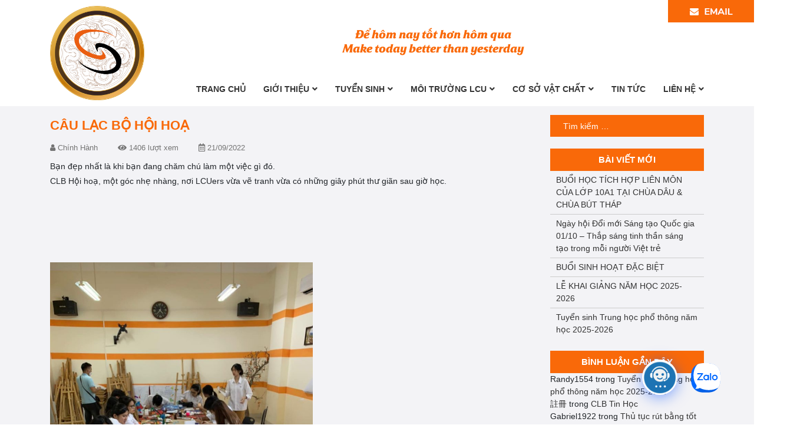

--- FILE ---
content_type: text/html; charset=UTF-8
request_url: https://lcu.edu.vn/cau-lac-bo-hoi-hoa/
body_size: 21861
content:
<!DOCTYPE html>
<html lang="vi">
<head>
	<meta charset="UTF-8">
	<meta name="viewport" content="width=device-width, initial-scale=1, shrink-to-fit=no">
	<link rel="profile" href="http://gmpg.org/xfn/11">
	<title>CÂU LẠC BỘ HỘI HOẠ &#8211; Lý Công Uẩn</title>
<meta name='robots' content='max-image-preview:large' />
	<style>img:is([sizes="auto" i], [sizes^="auto," i]) { contain-intrinsic-size: 3000px 1500px }</style>
	<link rel="alternate" type="application/rss+xml" title="Dòng thông tin Lý Công Uẩn &raquo;" href="https://lcu.edu.vn/feed/" />
<link rel="alternate" type="application/rss+xml" title="Lý Công Uẩn &raquo; Dòng bình luận" href="https://lcu.edu.vn/comments/feed/" />
<link rel="alternate" type="application/rss+xml" title="Lý Công Uẩn &raquo; CÂU LẠC BỘ HỘI HOẠ Dòng bình luận" href="https://lcu.edu.vn/cau-lac-bo-hoi-hoa/feed/" />
<script type="text/javascript">
/* <![CDATA[ */
window._wpemojiSettings = {"baseUrl":"https:\/\/s.w.org\/images\/core\/emoji\/16.0.1\/72x72\/","ext":".png","svgUrl":"https:\/\/s.w.org\/images\/core\/emoji\/16.0.1\/svg\/","svgExt":".svg","source":{"concatemoji":"https:\/\/lcu.edu.vn\/wp-includes\/js\/wp-emoji-release.min.js?ver=6.8.3"}};
/*! This file is auto-generated */
!function(s,n){var o,i,e;function c(e){try{var t={supportTests:e,timestamp:(new Date).valueOf()};sessionStorage.setItem(o,JSON.stringify(t))}catch(e){}}function p(e,t,n){e.clearRect(0,0,e.canvas.width,e.canvas.height),e.fillText(t,0,0);var t=new Uint32Array(e.getImageData(0,0,e.canvas.width,e.canvas.height).data),a=(e.clearRect(0,0,e.canvas.width,e.canvas.height),e.fillText(n,0,0),new Uint32Array(e.getImageData(0,0,e.canvas.width,e.canvas.height).data));return t.every(function(e,t){return e===a[t]})}function u(e,t){e.clearRect(0,0,e.canvas.width,e.canvas.height),e.fillText(t,0,0);for(var n=e.getImageData(16,16,1,1),a=0;a<n.data.length;a++)if(0!==n.data[a])return!1;return!0}function f(e,t,n,a){switch(t){case"flag":return n(e,"\ud83c\udff3\ufe0f\u200d\u26a7\ufe0f","\ud83c\udff3\ufe0f\u200b\u26a7\ufe0f")?!1:!n(e,"\ud83c\udde8\ud83c\uddf6","\ud83c\udde8\u200b\ud83c\uddf6")&&!n(e,"\ud83c\udff4\udb40\udc67\udb40\udc62\udb40\udc65\udb40\udc6e\udb40\udc67\udb40\udc7f","\ud83c\udff4\u200b\udb40\udc67\u200b\udb40\udc62\u200b\udb40\udc65\u200b\udb40\udc6e\u200b\udb40\udc67\u200b\udb40\udc7f");case"emoji":return!a(e,"\ud83e\udedf")}return!1}function g(e,t,n,a){var r="undefined"!=typeof WorkerGlobalScope&&self instanceof WorkerGlobalScope?new OffscreenCanvas(300,150):s.createElement("canvas"),o=r.getContext("2d",{willReadFrequently:!0}),i=(o.textBaseline="top",o.font="600 32px Arial",{});return e.forEach(function(e){i[e]=t(o,e,n,a)}),i}function t(e){var t=s.createElement("script");t.src=e,t.defer=!0,s.head.appendChild(t)}"undefined"!=typeof Promise&&(o="wpEmojiSettingsSupports",i=["flag","emoji"],n.supports={everything:!0,everythingExceptFlag:!0},e=new Promise(function(e){s.addEventListener("DOMContentLoaded",e,{once:!0})}),new Promise(function(t){var n=function(){try{var e=JSON.parse(sessionStorage.getItem(o));if("object"==typeof e&&"number"==typeof e.timestamp&&(new Date).valueOf()<e.timestamp+604800&&"object"==typeof e.supportTests)return e.supportTests}catch(e){}return null}();if(!n){if("undefined"!=typeof Worker&&"undefined"!=typeof OffscreenCanvas&&"undefined"!=typeof URL&&URL.createObjectURL&&"undefined"!=typeof Blob)try{var e="postMessage("+g.toString()+"("+[JSON.stringify(i),f.toString(),p.toString(),u.toString()].join(",")+"));",a=new Blob([e],{type:"text/javascript"}),r=new Worker(URL.createObjectURL(a),{name:"wpTestEmojiSupports"});return void(r.onmessage=function(e){c(n=e.data),r.terminate(),t(n)})}catch(e){}c(n=g(i,f,p,u))}t(n)}).then(function(e){for(var t in e)n.supports[t]=e[t],n.supports.everything=n.supports.everything&&n.supports[t],"flag"!==t&&(n.supports.everythingExceptFlag=n.supports.everythingExceptFlag&&n.supports[t]);n.supports.everythingExceptFlag=n.supports.everythingExceptFlag&&!n.supports.flag,n.DOMReady=!1,n.readyCallback=function(){n.DOMReady=!0}}).then(function(){return e}).then(function(){var e;n.supports.everything||(n.readyCallback(),(e=n.source||{}).concatemoji?t(e.concatemoji):e.wpemoji&&e.twemoji&&(t(e.twemoji),t(e.wpemoji)))}))}((window,document),window._wpemojiSettings);
/* ]]> */
</script>
<link rel='stylesheet' id='bootstrap-style-css' href='https://lcu.edu.vn/wp-content/themes/3btheme/lib/css/bootstrap.min.css?ver=6.8.3' type='text/css' media='all' />
<link rel='stylesheet' id='fontawesome-style-css' href='https://lcu.edu.vn/wp-content/themes/3btheme/lib/css/font-awesome-all.css?ver=6.8.3' type='text/css' media='all' />
<style id='wp-emoji-styles-inline-css' type='text/css'>

	img.wp-smiley, img.emoji {
		display: inline !important;
		border: none !important;
		box-shadow: none !important;
		height: 1em !important;
		width: 1em !important;
		margin: 0 0.07em !important;
		vertical-align: -0.1em !important;
		background: none !important;
		padding: 0 !important;
	}
</style>
<link rel='stylesheet' id='wp-block-library-css' href='https://lcu.edu.vn/wp-includes/css/dist/block-library/style.min.css?ver=6.8.3' type='text/css' media='all' />
<style id='classic-theme-styles-inline-css' type='text/css'>
/*! This file is auto-generated */
.wp-block-button__link{color:#fff;background-color:#32373c;border-radius:9999px;box-shadow:none;text-decoration:none;padding:calc(.667em + 2px) calc(1.333em + 2px);font-size:1.125em}.wp-block-file__button{background:#32373c;color:#fff;text-decoration:none}
</style>
<style id='global-styles-inline-css' type='text/css'>
:root{--wp--preset--aspect-ratio--square: 1;--wp--preset--aspect-ratio--4-3: 4/3;--wp--preset--aspect-ratio--3-4: 3/4;--wp--preset--aspect-ratio--3-2: 3/2;--wp--preset--aspect-ratio--2-3: 2/3;--wp--preset--aspect-ratio--16-9: 16/9;--wp--preset--aspect-ratio--9-16: 9/16;--wp--preset--color--black: #000000;--wp--preset--color--cyan-bluish-gray: #abb8c3;--wp--preset--color--white: #ffffff;--wp--preset--color--pale-pink: #f78da7;--wp--preset--color--vivid-red: #cf2e2e;--wp--preset--color--luminous-vivid-orange: #ff6900;--wp--preset--color--luminous-vivid-amber: #fcb900;--wp--preset--color--light-green-cyan: #7bdcb5;--wp--preset--color--vivid-green-cyan: #00d084;--wp--preset--color--pale-cyan-blue: #8ed1fc;--wp--preset--color--vivid-cyan-blue: #0693e3;--wp--preset--color--vivid-purple: #9b51e0;--wp--preset--gradient--vivid-cyan-blue-to-vivid-purple: linear-gradient(135deg,rgba(6,147,227,1) 0%,rgb(155,81,224) 100%);--wp--preset--gradient--light-green-cyan-to-vivid-green-cyan: linear-gradient(135deg,rgb(122,220,180) 0%,rgb(0,208,130) 100%);--wp--preset--gradient--luminous-vivid-amber-to-luminous-vivid-orange: linear-gradient(135deg,rgba(252,185,0,1) 0%,rgba(255,105,0,1) 100%);--wp--preset--gradient--luminous-vivid-orange-to-vivid-red: linear-gradient(135deg,rgba(255,105,0,1) 0%,rgb(207,46,46) 100%);--wp--preset--gradient--very-light-gray-to-cyan-bluish-gray: linear-gradient(135deg,rgb(238,238,238) 0%,rgb(169,184,195) 100%);--wp--preset--gradient--cool-to-warm-spectrum: linear-gradient(135deg,rgb(74,234,220) 0%,rgb(151,120,209) 20%,rgb(207,42,186) 40%,rgb(238,44,130) 60%,rgb(251,105,98) 80%,rgb(254,248,76) 100%);--wp--preset--gradient--blush-light-purple: linear-gradient(135deg,rgb(255,206,236) 0%,rgb(152,150,240) 100%);--wp--preset--gradient--blush-bordeaux: linear-gradient(135deg,rgb(254,205,165) 0%,rgb(254,45,45) 50%,rgb(107,0,62) 100%);--wp--preset--gradient--luminous-dusk: linear-gradient(135deg,rgb(255,203,112) 0%,rgb(199,81,192) 50%,rgb(65,88,208) 100%);--wp--preset--gradient--pale-ocean: linear-gradient(135deg,rgb(255,245,203) 0%,rgb(182,227,212) 50%,rgb(51,167,181) 100%);--wp--preset--gradient--electric-grass: linear-gradient(135deg,rgb(202,248,128) 0%,rgb(113,206,126) 100%);--wp--preset--gradient--midnight: linear-gradient(135deg,rgb(2,3,129) 0%,rgb(40,116,252) 100%);--wp--preset--font-size--small: 13px;--wp--preset--font-size--medium: 20px;--wp--preset--font-size--large: 36px;--wp--preset--font-size--x-large: 42px;--wp--preset--spacing--20: 0.44rem;--wp--preset--spacing--30: 0.67rem;--wp--preset--spacing--40: 1rem;--wp--preset--spacing--50: 1.5rem;--wp--preset--spacing--60: 2.25rem;--wp--preset--spacing--70: 3.38rem;--wp--preset--spacing--80: 5.06rem;--wp--preset--shadow--natural: 6px 6px 9px rgba(0, 0, 0, 0.2);--wp--preset--shadow--deep: 12px 12px 50px rgba(0, 0, 0, 0.4);--wp--preset--shadow--sharp: 6px 6px 0px rgba(0, 0, 0, 0.2);--wp--preset--shadow--outlined: 6px 6px 0px -3px rgba(255, 255, 255, 1), 6px 6px rgba(0, 0, 0, 1);--wp--preset--shadow--crisp: 6px 6px 0px rgba(0, 0, 0, 1);}:where(.is-layout-flex){gap: 0.5em;}:where(.is-layout-grid){gap: 0.5em;}body .is-layout-flex{display: flex;}.is-layout-flex{flex-wrap: wrap;align-items: center;}.is-layout-flex > :is(*, div){margin: 0;}body .is-layout-grid{display: grid;}.is-layout-grid > :is(*, div){margin: 0;}:where(.wp-block-columns.is-layout-flex){gap: 2em;}:where(.wp-block-columns.is-layout-grid){gap: 2em;}:where(.wp-block-post-template.is-layout-flex){gap: 1.25em;}:where(.wp-block-post-template.is-layout-grid){gap: 1.25em;}.has-black-color{color: var(--wp--preset--color--black) !important;}.has-cyan-bluish-gray-color{color: var(--wp--preset--color--cyan-bluish-gray) !important;}.has-white-color{color: var(--wp--preset--color--white) !important;}.has-pale-pink-color{color: var(--wp--preset--color--pale-pink) !important;}.has-vivid-red-color{color: var(--wp--preset--color--vivid-red) !important;}.has-luminous-vivid-orange-color{color: var(--wp--preset--color--luminous-vivid-orange) !important;}.has-luminous-vivid-amber-color{color: var(--wp--preset--color--luminous-vivid-amber) !important;}.has-light-green-cyan-color{color: var(--wp--preset--color--light-green-cyan) !important;}.has-vivid-green-cyan-color{color: var(--wp--preset--color--vivid-green-cyan) !important;}.has-pale-cyan-blue-color{color: var(--wp--preset--color--pale-cyan-blue) !important;}.has-vivid-cyan-blue-color{color: var(--wp--preset--color--vivid-cyan-blue) !important;}.has-vivid-purple-color{color: var(--wp--preset--color--vivid-purple) !important;}.has-black-background-color{background-color: var(--wp--preset--color--black) !important;}.has-cyan-bluish-gray-background-color{background-color: var(--wp--preset--color--cyan-bluish-gray) !important;}.has-white-background-color{background-color: var(--wp--preset--color--white) !important;}.has-pale-pink-background-color{background-color: var(--wp--preset--color--pale-pink) !important;}.has-vivid-red-background-color{background-color: var(--wp--preset--color--vivid-red) !important;}.has-luminous-vivid-orange-background-color{background-color: var(--wp--preset--color--luminous-vivid-orange) !important;}.has-luminous-vivid-amber-background-color{background-color: var(--wp--preset--color--luminous-vivid-amber) !important;}.has-light-green-cyan-background-color{background-color: var(--wp--preset--color--light-green-cyan) !important;}.has-vivid-green-cyan-background-color{background-color: var(--wp--preset--color--vivid-green-cyan) !important;}.has-pale-cyan-blue-background-color{background-color: var(--wp--preset--color--pale-cyan-blue) !important;}.has-vivid-cyan-blue-background-color{background-color: var(--wp--preset--color--vivid-cyan-blue) !important;}.has-vivid-purple-background-color{background-color: var(--wp--preset--color--vivid-purple) !important;}.has-black-border-color{border-color: var(--wp--preset--color--black) !important;}.has-cyan-bluish-gray-border-color{border-color: var(--wp--preset--color--cyan-bluish-gray) !important;}.has-white-border-color{border-color: var(--wp--preset--color--white) !important;}.has-pale-pink-border-color{border-color: var(--wp--preset--color--pale-pink) !important;}.has-vivid-red-border-color{border-color: var(--wp--preset--color--vivid-red) !important;}.has-luminous-vivid-orange-border-color{border-color: var(--wp--preset--color--luminous-vivid-orange) !important;}.has-luminous-vivid-amber-border-color{border-color: var(--wp--preset--color--luminous-vivid-amber) !important;}.has-light-green-cyan-border-color{border-color: var(--wp--preset--color--light-green-cyan) !important;}.has-vivid-green-cyan-border-color{border-color: var(--wp--preset--color--vivid-green-cyan) !important;}.has-pale-cyan-blue-border-color{border-color: var(--wp--preset--color--pale-cyan-blue) !important;}.has-vivid-cyan-blue-border-color{border-color: var(--wp--preset--color--vivid-cyan-blue) !important;}.has-vivid-purple-border-color{border-color: var(--wp--preset--color--vivid-purple) !important;}.has-vivid-cyan-blue-to-vivid-purple-gradient-background{background: var(--wp--preset--gradient--vivid-cyan-blue-to-vivid-purple) !important;}.has-light-green-cyan-to-vivid-green-cyan-gradient-background{background: var(--wp--preset--gradient--light-green-cyan-to-vivid-green-cyan) !important;}.has-luminous-vivid-amber-to-luminous-vivid-orange-gradient-background{background: var(--wp--preset--gradient--luminous-vivid-amber-to-luminous-vivid-orange) !important;}.has-luminous-vivid-orange-to-vivid-red-gradient-background{background: var(--wp--preset--gradient--luminous-vivid-orange-to-vivid-red) !important;}.has-very-light-gray-to-cyan-bluish-gray-gradient-background{background: var(--wp--preset--gradient--very-light-gray-to-cyan-bluish-gray) !important;}.has-cool-to-warm-spectrum-gradient-background{background: var(--wp--preset--gradient--cool-to-warm-spectrum) !important;}.has-blush-light-purple-gradient-background{background: var(--wp--preset--gradient--blush-light-purple) !important;}.has-blush-bordeaux-gradient-background{background: var(--wp--preset--gradient--blush-bordeaux) !important;}.has-luminous-dusk-gradient-background{background: var(--wp--preset--gradient--luminous-dusk) !important;}.has-pale-ocean-gradient-background{background: var(--wp--preset--gradient--pale-ocean) !important;}.has-electric-grass-gradient-background{background: var(--wp--preset--gradient--electric-grass) !important;}.has-midnight-gradient-background{background: var(--wp--preset--gradient--midnight) !important;}.has-small-font-size{font-size: var(--wp--preset--font-size--small) !important;}.has-medium-font-size{font-size: var(--wp--preset--font-size--medium) !important;}.has-large-font-size{font-size: var(--wp--preset--font-size--large) !important;}.has-x-large-font-size{font-size: var(--wp--preset--font-size--x-large) !important;}
:where(.wp-block-post-template.is-layout-flex){gap: 1.25em;}:where(.wp-block-post-template.is-layout-grid){gap: 1.25em;}
:where(.wp-block-columns.is-layout-flex){gap: 2em;}:where(.wp-block-columns.is-layout-grid){gap: 2em;}
:root :where(.wp-block-pullquote){font-size: 1.5em;line-height: 1.6;}
</style>
<link rel='stylesheet' id='dashicons-css' href='https://lcu.edu.vn/wp-includes/css/dashicons.min.css?ver=6.8.3' type='text/css' media='all' />
<link rel='stylesheet' id='admin-bar-css' href='https://lcu.edu.vn/wp-includes/css/admin-bar.min.css?ver=6.8.3' type='text/css' media='all' />
<style id='admin-bar-inline-css' type='text/css'>

    /* Hide CanvasJS credits for P404 charts specifically */
    #p404RedirectChart .canvasjs-chart-credit {
        display: none !important;
    }
    
    #p404RedirectChart canvas {
        border-radius: 6px;
    }

    .p404-redirect-adminbar-weekly-title {
        font-weight: bold;
        font-size: 14px;
        color: #fff;
        margin-bottom: 6px;
    }

    #wpadminbar #wp-admin-bar-p404_free_top_button .ab-icon:before {
        content: "\f103";
        color: #dc3545;
        top: 3px;
    }
    
    #wp-admin-bar-p404_free_top_button .ab-item {
        min-width: 80px !important;
        padding: 0px !important;
    }
    
    /* Ensure proper positioning and z-index for P404 dropdown */
    .p404-redirect-adminbar-dropdown-wrap { 
        min-width: 0; 
        padding: 0;
        position: static !important;
    }
    
    #wpadminbar #wp-admin-bar-p404_free_top_button_dropdown {
        position: static !important;
    }
    
    #wpadminbar #wp-admin-bar-p404_free_top_button_dropdown .ab-item {
        padding: 0 !important;
        margin: 0 !important;
    }
    
    .p404-redirect-dropdown-container {
        min-width: 340px;
        padding: 18px 18px 12px 18px;
        background: #23282d !important;
        color: #fff;
        border-radius: 12px;
        box-shadow: 0 8px 32px rgba(0,0,0,0.25);
        margin-top: 10px;
        position: relative !important;
        z-index: 999999 !important;
        display: block !important;
        border: 1px solid #444;
    }
    
    /* Ensure P404 dropdown appears on hover */
    #wpadminbar #wp-admin-bar-p404_free_top_button .p404-redirect-dropdown-container { 
        display: none !important;
    }
    
    #wpadminbar #wp-admin-bar-p404_free_top_button:hover .p404-redirect-dropdown-container { 
        display: block !important;
    }
    
    #wpadminbar #wp-admin-bar-p404_free_top_button:hover #wp-admin-bar-p404_free_top_button_dropdown .p404-redirect-dropdown-container {
        display: block !important;
    }
    
    .p404-redirect-card {
        background: #2c3338;
        border-radius: 8px;
        padding: 18px 18px 12px 18px;
        box-shadow: 0 2px 8px rgba(0,0,0,0.07);
        display: flex;
        flex-direction: column;
        align-items: flex-start;
        border: 1px solid #444;
    }
    
    .p404-redirect-btn {
        display: inline-block;
        background: #dc3545;
        color: #fff !important;
        font-weight: bold;
        padding: 5px 22px;
        border-radius: 8px;
        text-decoration: none;
        font-size: 17px;
        transition: background 0.2s, box-shadow 0.2s;
        margin-top: 8px;
        box-shadow: 0 2px 8px rgba(220,53,69,0.15);
        text-align: center;
        line-height: 1.6;
    }
    
    .p404-redirect-btn:hover {
        background: #c82333;
        color: #fff !important;
        box-shadow: 0 4px 16px rgba(220,53,69,0.25);
    }
    
    /* Prevent conflicts with other admin bar dropdowns */
    #wpadminbar .ab-top-menu > li:hover > .ab-item,
    #wpadminbar .ab-top-menu > li.hover > .ab-item {
        z-index: auto;
    }
    
    #wpadminbar #wp-admin-bar-p404_free_top_button:hover > .ab-item {
        z-index: 999998 !important;
    }
    
</style>
<link rel='stylesheet' id='contact-form-7-css' href='https://lcu.edu.vn/wp-content/plugins/contact-form-7/includes/css/styles.css?ver=6.1.3' type='text/css' media='all' />
<link rel='stylesheet' id='rs-plugin-settings-css' href='https://lcu.edu.vn/wp-content/plugins/revslider/public/assets/css/settings.css?ver=5.4.1' type='text/css' media='all' />
<style id='rs-plugin-settings-inline-css' type='text/css'>
#rs-demo-id {}
</style>
<link rel='stylesheet' id='wtb-core-style-css' href='https://lcu.edu.vn/wp-content/themes/3btheme/inc/vc_shortcode/assets/css/wtb_core.css?ver=6.8.3' type='text/css' media='all' />
<link rel='stylesheet' id='shtheme-style-css' href='https://lcu.edu.vn/wp-content/themes/3btheme/style.css?ver=6.8.3' type='text/css' media='all' />
<link rel='stylesheet' id='qlcd-frontend-font-awesome-css' href='https://lcu.edu.vn/wp-content/plugins/chatbot/css/font-awesome.min.css?ver=7.5.0' type='text/css' media='screen' />
<link rel='stylesheet' id='qcld-wp-chatbot-common-style-css' href='https://lcu.edu.vn/wp-content/plugins/chatbot/css/common-style.css?ver=7.5.0' type='text/css' media='screen' />
<style id='qcld-wp-chatbot-common-style-inline-css' type='text/css'>

                .wp-chatbot-ball {
                    background: #fff !important;
                }
                .wp-chatbot-ball:hover, 
                .wp-chatbot-ball:focus {
                    background: #fff !important;
                }
</style>
<link rel='stylesheet' id='qcld-wp-chatbot-magnific-popup-css' href='https://lcu.edu.vn/wp-content/plugins/chatbot/css/magnific-popup.css?ver=7.5.0' type='text/css' media='screen' />
<link rel='stylesheet' id='qcld-wp-chatbot-shortcode-style-css' href='https://lcu.edu.vn/wp-content/plugins/chatbot/templates/template-00/shortcode.css?ver=7.5.0' type='text/css' media='screen' />
<script type="text/javascript" src="https://lcu.edu.vn/wp-includes/js/jquery/jquery.min.js?ver=3.7.1" id="jquery-core-js"></script>
<script type="text/javascript" src="https://lcu.edu.vn/wp-includes/js/jquery/jquery-migrate.min.js?ver=3.4.1" id="jquery-migrate-js"></script>
<script type="text/javascript" src="https://lcu.edu.vn/wp-content/plugins/revslider/public/assets/js/jquery.themepunch.tools.min.js?ver=5.4.1" id="tp-tools-js"></script>
<script type="text/javascript" src="https://lcu.edu.vn/wp-content/plugins/revslider/public/assets/js/jquery.themepunch.revolution.min.js?ver=5.4.1" id="revmin-js"></script>
<link rel="https://api.w.org/" href="https://lcu.edu.vn/wp-json/" /><link rel="alternate" title="JSON" type="application/json" href="https://lcu.edu.vn/wp-json/wp/v2/posts/1527" /><link rel="EditURI" type="application/rsd+xml" title="RSD" href="https://lcu.edu.vn/xmlrpc.php?rsd" />
<meta name="generator" content="WordPress 6.8.3" />
<link rel="canonical" href="https://lcu.edu.vn/cau-lac-bo-hoi-hoa/" />
<link rel='shortlink' href='https://lcu.edu.vn/?p=1527' />
<link rel="alternate" title="oNhúng (JSON)" type="application/json+oembed" href="https://lcu.edu.vn/wp-json/oembed/1.0/embed?url=https%3A%2F%2Flcu.edu.vn%2Fcau-lac-bo-hoi-hoa%2F" />
<link rel="alternate" title="oNhúng (XML)" type="text/xml+oembed" href="https://lcu.edu.vn/wp-json/oembed/1.0/embed?url=https%3A%2F%2Flcu.edu.vn%2Fcau-lac-bo-hoi-hoa%2F&#038;format=xml" />
<meta name="generator" content="Redux 4.5.9" /><style type="text/css">.recentcomments a{display:inline !important;padding:0 !important;margin:0 !important;}</style><meta name="generator" content="Powered by WPBakery Page Builder - drag and drop page builder for WordPress."/>
<!--[if lte IE 9]><link rel="stylesheet" type="text/css" href="https://lcu.edu.vn/wp-content/plugins/js_composer/assets/css/vc_lte_ie9.min.css" media="screen"><![endif]--><!-- Google tag (gtag.js) --> <script async src="https://www.googletagmanager.com/gtag/js?id=AW-11083557174"></script> <script>   window.dataLayer = window.dataLayer || [];   function gtag(){dataLayer.push(arguments);}   gtag('js', new Date());    gtag('config', 'AW-11083557174'); </script><link rel="shortcut icon" href="http://lcu.edu.vn/wp-content/uploads/2019/04/favicon.png" type="image/x-icon" /><meta name="generator" content="Powered by Slider Revolution 5.4.1 - responsive, Mobile-Friendly Slider Plugin for WordPress with comfortable drag and drop interface." />
		<style type="text/css" id="wp-custom-css">
			/* Di chuyển icon WPBot sang góc dưới bên phải */
#wpbot-floating-button,
div.wpbot-chatbot-button,
.wp-chatbot-bot-icon {
    left: auto !important;
    right: 20px !important;   /* chỉnh khoảng cách với mép phải */
    bottom: 20px !important;  /* chỉnh khoảng cách với đáy */
}

/* Ẩn vị trí cũ để tránh lỗi bị lệch */
#wpbot-floating-button {
    margin-left: 0 !important;
}

/* Giữ đúng vị trí trên mobile */
@media (max-width: 768px) {
    #wpbot-floating-button,
    div.wpbot-chatbot-button,
    .wp-chatbot-bot-icon {
        right: 15px !important;
        bottom: 15px !important;
        left: auto !important;
    }
}
		</style>
		<noscript><style type="text/css"> .wpb_animate_when_almost_visible { opacity: 1; }</style></noscript></head>

<body class="wp-singular post-template-default single single-post postid-1527 single-format-standard wp-theme-3btheme wpb-js-composer js-comp-ver-5.6 vc_responsive content-sidebar site-full-width" itemscope="itemscope" itemtype="http://schema.org/WebPage">

    <nav id="mobilenav">
        <div class="mobilenav__inner">
            <div class="toplg">
                <h3>MENU</h3>
            </div>
            <div class="menu-top-menu-container"><ul id="menu-main" class="mobile-menu"><li id="menu-item-31" class="menu-item menu-item-type-post_type menu-item-object-page menu-item-home menu-item-31"><a href="https://lcu.edu.vn/">Trang chủ</a></li>
<li id="menu-item-32" class="menu-item menu-item-type-post_type menu-item-object-page menu-item-has-children menu-item-32"><a href="https://lcu.edu.vn/gioi-thieu/">Giới thiệu</a>
<ul class="sub-menu">
	<li id="menu-item-257" class="menu-item menu-item-type-post_type menu-item-object-page menu-item-257"><a href="https://lcu.edu.vn/gioi-thieu/thu-cua-ct-hdqt/">Thư của CT HĐT</a></li>
	<li id="menu-item-258" class="menu-item menu-item-type-post_type menu-item-object-page menu-item-258"><a href="https://lcu.edu.vn/su-menh-tam-nhin/">Sứ Mệnh – Tầm Nhìn</a></li>
	<li id="menu-item-259" class="menu-item menu-item-type-post_type menu-item-object-page menu-item-259"><a href="https://lcu.edu.vn/gia-tri-cot-loi/">Giá trị cốt lõi</a></li>
	<li id="menu-item-260" class="menu-item menu-item-type-post_type menu-item-object-page menu-item-260"><a href="https://lcu.edu.vn/gioi-thieu/06-khac-biet/">Sự khác biệt</a></li>
	<li id="menu-item-261" class="menu-item menu-item-type-post_type menu-item-object-page menu-item-261"><a href="https://lcu.edu.vn/ke-hoach-phat-trien/">Kế hoạch phát triển</a></li>
	<li id="menu-item-262" class="menu-item menu-item-type-post_type menu-item-object-page menu-item-262"><a href="https://lcu.edu.vn/hoi-dong-co-van-hoi-dong-quan-tri-ban-giam-hieu/">Hội đồng cố vấn – Hội đồng trường – Ban giám hiệu</a></li>
</ul>
</li>
<li id="menu-item-294" class="menu-item menu-item-type-custom menu-item-object-custom menu-item-has-children menu-item-294"><a href="https://lcu.edu.vn/gioi-thieu-ve-bac-trung-hoc-pho-thong/tuyen-sinh-trung-hoc-pho-thong-nam-hoc-2025-2026/">Tuyển sinh</a>
<ul class="sub-menu">
	<li id="menu-item-375" class="menu-item menu-item-type-post_type menu-item-object-page menu-item-375"><a href="https://lcu.edu.vn/gioi-thieu-ve-bac-trung-hoc-pho-thong/">Trung học phổ thông</a></li>
</ul>
</li>
<li id="menu-item-212" class="menu-item menu-item-type-post_type menu-item-object-page menu-item-has-children menu-item-212"><a href="https://lcu.edu.vn/moi-truong-lcu/">Môi trường LCU</a>
<ul class="sub-menu">
	<li id="menu-item-267" class="menu-item menu-item-type-taxonomy menu-item-object-category current-post-ancestor current-menu-parent current-post-parent menu-item-267"><a href="https://lcu.edu.vn/cau-chuyen-truong-lop/">Câu chuyện trường lớp</a></li>
	<li id="menu-item-269" class="menu-item menu-item-type-taxonomy menu-item-object-category current-post-ancestor current-menu-parent current-post-parent menu-item-269"><a href="https://lcu.edu.vn/hoat-dong-ngoai-khoa/">Hoạt động ngoại khóa</a></li>
	<li id="menu-item-268" class="menu-item menu-item-type-taxonomy menu-item-object-category current-post-ancestor current-menu-parent current-post-parent menu-item-268"><a href="https://lcu.edu.vn/cau-lac-bo/">Câu lạc bộ</a></li>
	<li id="menu-item-398" class="menu-item menu-item-type-taxonomy menu-item-object-category menu-item-398"><a href="https://lcu.edu.vn/thong-tin-can-biet/">Thông tin cần biết</a></li>
</ul>
</li>
<li id="menu-item-1719" class="menu-item menu-item-type-post_type menu-item-object-page menu-item-has-children menu-item-1719"><a href="https://lcu.edu.vn/gioi-thieu-ve-bac-tieu-hoc-co-so/co-so-vat-chat-tieu-hoc/">Cơ sở vật chất</a>
<ul class="sub-menu">
	<li id="menu-item-1704" class="menu-item menu-item-type-taxonomy menu-item-object-category menu-item-1704"><a href="https://lcu.edu.vn/dua-don-bang-xe-buyt/">Đưa đón bằng xe buýt</a></li>
</ul>
</li>
<li id="menu-item-40" class="menu-item menu-item-type-taxonomy menu-item-object-category current-post-ancestor current-menu-parent current-post-parent menu-item-40"><a href="https://lcu.edu.vn/tin-tuc/">Tin tức</a></li>
<li id="menu-item-42" class="menu-item menu-item-type-post_type menu-item-object-page menu-item-has-children menu-item-42"><a href="https://lcu.edu.vn/lien-he/">Liên hệ</a>
<ul class="sub-menu">
	<li id="menu-item-1390" class="menu-item menu-item-type-taxonomy menu-item-object-category menu-item-1390"><a href="https://lcu.edu.vn/tuyen-dung/">Tuyển dụng</a></li>
	<li id="menu-item-223" class="menu-item menu-item-type-taxonomy menu-item-object-category menu-item-223"><a href="https://lcu.edu.vn/tai-lieu/">Tài liệu</a></li>
</ul>
</li>
</ul></div>            <a class="menu_close"><i class="fas fa-angle-left"></i></a>
        </div>
    </nav>
    
<div id="page" class="site">

	<header id="masthead" class="site-header header-logo" role="banner" itemscope="itemscope" itemtype="http://schema.org/WPHeader">

		<!-- Start Top Header -->
				<!-- End Top Header -->

		<div class="header-main">
	<div class="container">
		<div class="site-branding">
							<p class="site-title"><a href="https://lcu.edu.vn/" rel="home">Lý Công Uẩn</a></p>
							<p class="site-description">Thông tin về học tập, sinh hoạt, làm việc và những kỷ niệm tại trường PTLC Lý Công Uẩn</p>
					</div><!-- .site-branding -->

		<div class="header-content">
			<a id="showmenu" class="d-lg-none">
				<span class="hamburger hamburger--collapse">
					<span class="hamburger-box">
						<span class="hamburger-inner"></span>
					</span>
				</span>
			</a>
			<div class="row align-items-end">
				<div class="col-xl-2 col-lg-2">
					<div class="logo">
						<a href="https://lcu.edu.vn/"><img src="http://lcu.edu.vn/wp-content/uploads/2022/11/301501116_466784028793181_6220695339980855801_n.png"></a>					</div>
				</div>
				<div class="col-xl-10 col-lg-10">
					<div id="custom_html-4" class="widget_text widget-odd widget-first widget-1 widget widget_custom_html"><div class="textwidget custom-html-widget"><div class="fix-top">
	<a href="//lcu.edu.vn/lien-he/"><img src="//lcu.edu.vn/wp-content/uploads/2019/04/icon-email.png" /> </a>
</div></div></div><div id="custom_html-2" class="widget_text widget-even widget-last widget-2 text-center widget widget_custom_html"><div class="textwidget custom-html-widget"><div class="sologan">
	Để hôm nay tốt hơn hôm qua <br>
	Make today better than yesterday
</div></div></div>											<nav id="site-navigation" class="main-navigation" itemscope itemtype="https://schema.org/SiteNavigationElement">
							<div class="menu-top-menu-container"><ul id="primary-menu" class="menu clearfix"><li class="menu-item menu-item-type-post_type menu-item-object-page menu-item-home menu-item-31"><a href="https://lcu.edu.vn/">Trang chủ</a></li>
<li class="menu-item menu-item-type-post_type menu-item-object-page menu-item-has-children menu-item-32"><a href="https://lcu.edu.vn/gioi-thieu/">Giới thiệu</a>
<ul class="sub-menu">
	<li class="menu-item menu-item-type-post_type menu-item-object-page menu-item-257"><a href="https://lcu.edu.vn/gioi-thieu/thu-cua-ct-hdqt/">Thư của CT HĐT</a></li>
	<li class="menu-item menu-item-type-post_type menu-item-object-page menu-item-258"><a href="https://lcu.edu.vn/su-menh-tam-nhin/">Sứ Mệnh – Tầm Nhìn</a></li>
	<li class="menu-item menu-item-type-post_type menu-item-object-page menu-item-259"><a href="https://lcu.edu.vn/gia-tri-cot-loi/">Giá trị cốt lõi</a></li>
	<li class="menu-item menu-item-type-post_type menu-item-object-page menu-item-260"><a href="https://lcu.edu.vn/gioi-thieu/06-khac-biet/">Sự khác biệt</a></li>
	<li class="menu-item menu-item-type-post_type menu-item-object-page menu-item-261"><a href="https://lcu.edu.vn/ke-hoach-phat-trien/">Kế hoạch phát triển</a></li>
	<li class="menu-item menu-item-type-post_type menu-item-object-page menu-item-262"><a href="https://lcu.edu.vn/hoi-dong-co-van-hoi-dong-quan-tri-ban-giam-hieu/">Hội đồng cố vấn – Hội đồng trường – Ban giám hiệu</a></li>
</ul>
</li>
<li class="menu-item menu-item-type-custom menu-item-object-custom menu-item-has-children menu-item-294"><a href="https://lcu.edu.vn/gioi-thieu-ve-bac-trung-hoc-pho-thong/tuyen-sinh-trung-hoc-pho-thong-nam-hoc-2025-2026/">Tuyển sinh</a>
<ul class="sub-menu">
	<li class="menu-item menu-item-type-post_type menu-item-object-page menu-item-375"><a href="https://lcu.edu.vn/gioi-thieu-ve-bac-trung-hoc-pho-thong/">Trung học phổ thông</a></li>
</ul>
</li>
<li class="menu-item menu-item-type-post_type menu-item-object-page menu-item-has-children menu-item-212"><a href="https://lcu.edu.vn/moi-truong-lcu/">Môi trường LCU</a>
<ul class="sub-menu">
	<li class="menu-item menu-item-type-taxonomy menu-item-object-category current-post-ancestor current-menu-parent current-post-parent menu-item-267"><a href="https://lcu.edu.vn/cau-chuyen-truong-lop/">Câu chuyện trường lớp</a></li>
	<li class="menu-item menu-item-type-taxonomy menu-item-object-category current-post-ancestor current-menu-parent current-post-parent menu-item-269"><a href="https://lcu.edu.vn/hoat-dong-ngoai-khoa/">Hoạt động ngoại khóa</a></li>
	<li class="menu-item menu-item-type-taxonomy menu-item-object-category current-post-ancestor current-menu-parent current-post-parent menu-item-268"><a href="https://lcu.edu.vn/cau-lac-bo/">Câu lạc bộ</a></li>
	<li class="menu-item menu-item-type-taxonomy menu-item-object-category menu-item-398"><a href="https://lcu.edu.vn/thong-tin-can-biet/">Thông tin cần biết</a></li>
</ul>
</li>
<li class="menu-item menu-item-type-post_type menu-item-object-page menu-item-has-children menu-item-1719"><a href="https://lcu.edu.vn/gioi-thieu-ve-bac-tieu-hoc-co-so/co-so-vat-chat-tieu-hoc/">Cơ sở vật chất</a>
<ul class="sub-menu">
	<li class="menu-item menu-item-type-taxonomy menu-item-object-category menu-item-1704"><a href="https://lcu.edu.vn/dua-don-bang-xe-buyt/">Đưa đón bằng xe buýt</a></li>
</ul>
</li>
<li class="menu-item menu-item-type-taxonomy menu-item-object-category current-post-ancestor current-menu-parent current-post-parent menu-item-40"><a href="https://lcu.edu.vn/tin-tuc/">Tin tức</a></li>
<li class="menu-item menu-item-type-post_type menu-item-object-page menu-item-has-children menu-item-42"><a href="https://lcu.edu.vn/lien-he/">Liên hệ</a>
<ul class="sub-menu">
	<li class="menu-item menu-item-type-taxonomy menu-item-object-category menu-item-1390"><a href="https://lcu.edu.vn/tuyen-dung/">Tuyển dụng</a></li>
	<li class="menu-item menu-item-type-taxonomy menu-item-object-category menu-item-223"><a href="https://lcu.edu.vn/tai-lieu/">Tài liệu</a></li>
</ul>
</li>
</ul></div>						</nav>
									</div>
			</div>
		</div>
			</div>
</div>

	</header><!-- #masthead -->

	<div id="content" class="site-content">

		<div class="container"></div>
			<div class="container">

	<div id="primary" class="content-sidebar-wrap">

		
		<main id="main" class="site-main" role="main">

			
			
<article id="post-1527" class="post-1527 post type-post status-publish format-standard has-post-thumbnail hentry category-cau-chuyen-truong-lop category-cau-lac-bo category-hoat-dong-ngoai-khoa category-tin-tuc">
			<header class="entry-header">
			<h1 class="entry-title">CÂU LẠC BỘ HỘI HOẠ</h1>		</header><!-- .entry-header -->
	
			<div class="entry-meta">
			<span class="user-post"><i class="fa fa-user"></i> Chính Hành</span>			<span class="entry-view"><i class="fas fa-eye"></i> 1406 lượt xem</span>
			<span class="entry-time"><i class="far fa-calendar-alt"></i> 21/09/2022</span>

		</div>
	
	<div class="entry-content">
		<div>
<div class="" dir="auto">
<div id="jsc_c_6op" class="x1iorvi4 x1pi30zi x1l90r2v x1swvt13" data-ad-comet-preview="message" data-ad-preview="message">
<div class="x78zum5 xdt5ytf xz62fqu x16ldp7u">
<div class="xu06os2 x1ok221b">
<div class="xdj266r x11i5rnm xat24cr x1mh8g0r x1vvkbs x126k92a">
<div dir="auto">Bạn đẹp nhất là khi bạn đang chăm chú làm một việc gì đó.</div>
<div dir="auto">CLB Hội hoạ, một góc nhẹ nhàng, nơi LCUers vừa vẽ tranh vừa có những giây phút thư giãn sau giờ học.</div>
</div>
</div>
</div>
</div>
</div>
<div id="jsc_c_6oq" class="x1n2onr6">
<div class="x1n2onr6">
<div class="x1n2onr6">
<div class="x1n2onr6">
<div class="x6ikm8r x10wlt62 x10l6tqk">
<div class="x10wlt62 x6ikm8r">
<div class="xqtp20y x6ikm8r x10wlt62 x1n2onr6">
<div class="x10l6tqk x13vifvy"><img decoding="async" class="x1ey2m1c xds687c x5yr21d x10l6tqk x17qophe x13vifvy xh8yej3" src="https://scontent.fhan1-1.fna.fbcdn.net/v/t39.30808-6/307382458_478909834247267_4999435415214252292_n.jpg?stp=dst-jpg_s600x600&amp;_nc_cat=103&amp;ccb=1-7&amp;_nc_sid=8bfeb9&amp;_nc_ohc=NqqT2aipZasAX8kKKoN&amp;_nc_ht=scontent.fhan1-1.fna&amp;oh=00_AfC8-TLeySrSsKoFQSy_0GMVeeU0j8ePcE3Z8TwCmjgwjA&amp;oe=637164E0" alt="" /></div>
</div>
<div class="x13vifvy x17qophe x10l6tqk x47corl xds687c x9f619 x1ey2m1c xzg4506 xua58t2"></div>
</div>
<div class="x1o1ewxj x3x9cwd x1e5q0jg x13rtm0m x1ey2m1c xds687c xg01cxk x47corl x10l6tqk x17qophe x13vifvy x1ebt8du x19991ni x1dhq9h" data-visualcompletion="ignore"></div>
</div>
<div class="x6ikm8r x10wlt62 x10l6tqk">
<div class="x10wlt62 x6ikm8r">
<div class="xqtp20y x6ikm8r x10wlt62 x1n2onr6">
<div class="x10l6tqk x13vifvy"><img decoding="async" class="x1ey2m1c xds687c x5yr21d x10l6tqk x17qophe x13vifvy xh8yej3" src="https://scontent.fhan1-1.fna.fbcdn.net/v/t39.30808-6/307117920_478909920913925_6719794424573603465_n.jpg?stp=dst-jpg_s600x600&amp;_nc_cat=107&amp;ccb=1-7&amp;_nc_sid=8bfeb9&amp;_nc_ohc=DEQwLhfdMqUAX-L4RSi&amp;_nc_ht=scontent.fhan1-1.fna&amp;oh=00_AfBnqVsZKZrz8Xp5be9kloUXEqv2cU903Gg90SisWoDFvQ&amp;oe=63716796" alt="" /></div>
</div>
<div class="x13vifvy x17qophe x10l6tqk x47corl xds687c x9f619 x1ey2m1c xzg4506 xua58t2"></div>
</div>
<div class="x1o1ewxj x3x9cwd x1e5q0jg x13rtm0m x1ey2m1c xds687c xg01cxk x47corl x10l6tqk x17qophe x13vifvy x1ebt8du x19991ni x1dhq9h" data-visualcompletion="ignore"></div>
</div>
<div class="x6ikm8r x10wlt62 x10l6tqk">
<div class="x10wlt62 x6ikm8r">
<div class="xqtp20y x6ikm8r x10wlt62 x1n2onr6">
<div class="x10l6tqk x13vifvy"><img decoding="async" class="x1ey2m1c xds687c x5yr21d x10l6tqk x17qophe x13vifvy xh8yej3" src="https://scontent.fhan1-1.fna.fbcdn.net/v/t39.30808-6/307300849_478909914247259_7041960140562359354_n.jpg?stp=dst-jpg_s600x600&amp;_nc_cat=110&amp;ccb=1-7&amp;_nc_sid=8bfeb9&amp;_nc_ohc=zHCActYxU2IAX84jLpw&amp;_nc_ht=scontent.fhan1-1.fna&amp;oh=00_AfA06eKR6fakMHeW3sGZBWYfY_zJVfFKtkNZ1fjOVpgpBA&amp;oe=6370E49A" alt="" /></div>
</div>
<div class="x13vifvy x17qophe x10l6tqk x47corl xds687c x9f619 x1ey2m1c xzg4506 xua58t2"></div>
</div>
<div class="x1o1ewxj x3x9cwd x1e5q0jg x13rtm0m x1ey2m1c xds687c xg01cxk x47corl x10l6tqk x17qophe x13vifvy x1ebt8du x19991ni x1dhq9h" data-visualcompletion="ignore"></div>
</div>
<div class="x6ikm8r x10wlt62 x10l6tqk">
<div class="x10wlt62 x6ikm8r">
<div class="xqtp20y x6ikm8r x10wlt62 x1n2onr6">
<div class="x10l6tqk x13vifvy"><img decoding="async" class="x1ey2m1c xds687c x5yr21d x10l6tqk x17qophe x13vifvy xh8yej3" src="https://scontent.fhan1-1.fna.fbcdn.net/v/t39.30808-6/307343015_478909880913929_6345570873800824263_n.jpg?stp=dst-jpg_s600x600&amp;_nc_cat=100&amp;ccb=1-7&amp;_nc_sid=8bfeb9&amp;_nc_ohc=Vfdg1C94XkQAX-Oskl1&amp;tn=ujj4qTDVCuqbaHUJ&amp;_nc_ht=scontent.fhan1-1.fna&amp;oh=00_AfDLPXk-g6OANDaOLzmVEwPmBxZvU_4Wq9cukklWr-LeEQ&amp;oe=63707517" alt="" /></div>
</div>
<div class="x13vifvy x17qophe x10l6tqk x47corl xds687c x9f619 x1ey2m1c xzg4506 xua58t2"></div>
</div>
<div class="x1o1ewxj x3x9cwd x1e5q0jg x13rtm0m x1ey2m1c xds687c xg01cxk x47corl x10l6tqk x17qophe x13vifvy x1ebt8du x19991ni x1dhq9h" data-visualcompletion="ignore"></div>
</div>
<div class="x6ikm8r x10wlt62 x10l6tqk">
<div class="x10wlt62 x6ikm8r">
<div class="xqtp20y x6ikm8r x10wlt62 x1n2onr6">
<div class="x10l6tqk x13vifvy"><img decoding="async" class="x1ey2m1c xds687c x5yr21d x10l6tqk x17qophe x13vifvy xh8yej3" src="https://scontent.fhan1-1.fna.fbcdn.net/v/t39.30808-6/307511437_478909840913933_5999489041160395402_n.jpg?stp=dst-jpg_s600x600&amp;_nc_cat=106&amp;ccb=1-7&amp;_nc_sid=8bfeb9&amp;_nc_ohc=bjpfZd_dyHMAX_Sn-3u&amp;_nc_ht=scontent.fhan1-1.fna&amp;oh=00_AfA2PX31mHdntztkYMHxSy2uutyU2uHs7qy7OMiKZt6Evg&amp;oe=6371F66C" alt="" /></div>
</div>
<div class="x13vifvy x17qophe x10l6tqk x47corl xds687c x9f619 x1ey2m1c xzg4506 xua58t2"><img fetchpriority="high" decoding="async" class="alignnone wp-image-1528" src="http://lcu.edu.vn/wp-content/uploads/2022/11/307209141_478909870913930_8760849303009061169_n-225x300.jpg" alt="" width="446" height="595" srcset="https://lcu.edu.vn/wp-content/uploads/2022/11/307209141_478909870913930_8760849303009061169_n-225x300.jpg 225w, https://lcu.edu.vn/wp-content/uploads/2022/11/307209141_478909870913930_8760849303009061169_n-768x1025.jpg 768w, https://lcu.edu.vn/wp-content/uploads/2022/11/307209141_478909870913930_8760849303009061169_n-767x1024.jpg 767w, https://lcu.edu.vn/wp-content/uploads/2022/11/307209141_478909870913930_8760849303009061169_n.jpg 956w" sizes="(max-width: 446px) 100vw, 446px" /></div>
<div></div>
</div>
<div class="x6s0dn4 x18l40ae x1ey2m1c x78zum5 xds687c xdt5ytf xl56j7k x47corl x10l6tqk x17qophe x13vifvy">
<div class="x17z8epw x579bpy x1s688f x2b8uid"></div>
</div>
<div class="x1o1ewxj x3x9cwd x1e5q0jg x13rtm0m x1ey2m1c xds687c xg01cxk x47corl x10l6tqk x17qophe x13vifvy x1ebt8du x19991ni x1dhq9h" data-visualcompletion="ignore"></div>
</div>
</div>
</div>
</div>
</div>
</div>
<div>
<div class="x10wlt62 x6ikm8r x9jhf4c x30kzoy x13lgxp2 x168nmei" data-visualcompletion="ignore-dynamic">
<div>
<div>
<div>
<div class="x1n2onr6">
<div class="x6s0dn4 xi81zsa x78zum5 x6prxxf x13a6bvl xvq8zen xdj266r xktsk01 xat24cr x1d52u69 x889kno x4uap5 x1a8lsjc xkhd6sd xdppsyt">
<div class="x6s0dn4 x78zum5 x1iyjqo2 x6ikm8r x10wlt62">
<div class="">
<div class="x1i10hfl xjbqb8w x6umtig x1b1mbwd xaqea5y xav7gou x9f619 x1ypdohk xe8uvvx xdj266r x11i5rnm xat24cr x1mh8g0r xexx8yu x4uap5 x18d9i69 xkhd6sd x16tdsg8 x1hl2dhg xggy1nq x1o1ewxj x3x9cwd x1e5q0jg x13rtm0m x1n2onr6 x87ps6o x1lku1pv x1a2a7pz x1heor9g xnl1qt8 x6ikm8r x10wlt62 x1vjfegm x1lliihq" tabindex="0" role="button"></div>
</div>
</div>
<div class="x1c4vz4f x2lah0s xci0xqf"></div>
<div class="x6s0dn4 x78zum5 x2lah0s x17rw0jw"></div>
</div>
</div>
<div class="xq8finb x16n37ib">
<div class="x9f619 x1n2onr6 x1ja2u2z x78zum5 x2lah0s x1qughib x1qjc9v5 xozqiw3 x1q0g3np x150jy0e x1e558r4 xjkvuk6 x1iorvi4 xwrv7xz x8182xy x4cne27 xifccgj">
<div class="x9f619 x1n2onr6 x1ja2u2z x78zum5 xdt5ytf x193iq5w xeuugli x1r8uery x1iyjqo2 xs83m0k xg83lxy x1h0ha7o x10b6aqq x1yrsyyn">
<div class="x1i10hfl x1qjc9v5 xjbqb8w xjqpnuy xa49m3k xqeqjp1 x2hbi6w x13fuv20 xu3j5b3 x1q0q8m5 x26u7qi x972fbf xcfux6l x1qhh985 xm0m39n x9f619 x1ypdohk xdl72j9 x2lah0s xe8uvvx xdj266r x11i5rnm xat24cr x1mh8g0r x2lwn1j xeuugli xexx8yu x4uap5 x18d9i69 xkhd6sd x1n2onr6 x16tdsg8 x1hl2dhg xggy1nq x1ja2u2z x1t137rt x1o1ewxj x3x9cwd x1e5q0jg x13rtm0m x3nfvp2 x1q0g3np x87ps6o x1lku1pv x1a2a7pz" tabindex="0" role="button" aria-label="Gửi nội dung này đến bạn bè hoặc đăng trên dòng thời gian của bạn.">
<div class="x1o1ewxj x3x9cwd x1e5q0jg x13rtm0m x1ey2m1c xds687c xg01cxk x47corl x10l6tqk x17qophe x13vifvy x1ebt8du x19991ni x1dhq9h" data-visualcompletion="ignore"></div>
</div>
</div>
<div class="x9f619 x1n2onr6 x1ja2u2z x78zum5 xdt5ytf x2lah0s x193iq5w xeuugli xg83lxy x1h0ha7o x10b6aqq x1yrsyyn">
<div></div>
</div>
</div>
</div>
</div>
</div>
</div>
</div>
</div>
	</div><!-- .entry-content -->

			<div class="socials-share">
			<div id="fb-root"></div>
			<script>(function(d, s, id) {
			  var js, fjs = d.getElementsByTagName(s)[0];
			  if (d.getElementById(id)) return;
			  js = d.createElement(s); js.id = id;
			  js.src = 'https://connect.facebook.net/vi_VN/sdk.js#xfbml=1&version=v3.2';
			  fjs.parentNode.insertBefore(js, fjs);
			}(document, 'script', 'facebook-jssdk'));</script>

			<div class="fb-like" data-href="https://lcu.edu.vn/cau-lac-bo-hoi-hoa/" data-layout="button_count" data-action="like" data-size="small" data-show-faces="true" data-share="true"></div>

			<script>window.twttr = (function(d, s, id) {
			var js, fjs = d.getElementsByTagName(s)[0],
			t = window.twttr || {};
			if (d.getElementById(id)) return t;
			js = d.createElement(s);
			js.id = id;
			js.src = "https://platform.twitter.com/widgets.js";
			fjs.parentNode.insertBefore(js, fjs);
			t._e = [];
			t.ready = function(f) {
			t._e.push(f);
			};
			return t;
			}(document, "script", "twitter-wjs"));</script>
			<a class="twitter-share-button" href="https://lcu.edu.vn/cau-lac-bo-hoi-hoa/">Tweet</a>
		</div>
	
			<div class="post-next-prev">
			<div class="row">
									<div class="col-sm-6">
						<div class="post-next-prev-content">
							<span>Bài viết trước đó</span>
							<a href="https://lcu.edu.vn/truong-ptlc-ly-cong-uan-don-doan-giam-sat-tinh-bac-ninh/">TRƯỜNG PTLC LÝ CÔNG UẨN ĐÓN ĐOÀN GIÁM SÁT TỈNH BẮC NINH</a>
						</div>
					</div>
													<div class="col-sm-6">
						<div class="post-next-prev-content">
							<span>Bài viết sau đó</span>
							<a href="https://lcu.edu.vn/khai-giang-nam-hoc-2021-2022/">KHAI GIẢNG NĂM HỌC 2021-2022</a>
						</div>
					</div>
							</div>
		</div>
	
	<div class="related-posts"><h4 class="related-title"><span>Bài viết liên quan</span></h4><ul><li><a href="https://lcu.edu.vn/ngay-hoi-doi-moi-sang-tao-quoc-gia-01-10-thap-sang-tinh-than-sang-tao-trong-moi-nguoi-viet-tre/" title="Ngày hội Đổi mới Sáng tạo Quốc gia 01/10 – Thắp sáng tinh thần sáng tạo trong mỗi người Việt trẻ">Ngày hội Đổi mới Sáng tạo Quốc gia 01/10 – Thắp sáng tinh thần sáng tạo trong mỗi người Việt trẻ</a></li><li><a href="https://lcu.edu.vn/ngay-hoi-hoc-sinh-sinh-vien-tinh-bac-ninh/" title="“Ngày hội Học sinh, sinh viên tỉnh Bắc Ninh”">“Ngày hội Học sinh, sinh viên tỉnh Bắc Ninh”</a></li><li><a href="https://lcu.edu.vn/mot-buoi-hoc-tich-hop-o-chua-bo-da/" title="Một buổi học tích hợp ở chùa Bổ Đà">Một buổi học tích hợp ở chùa Bổ Đà</a></li><li><a href="https://lcu.edu.vn/2366-2/" title="TIẾT HỌC NGOẠI KHÓA- ĐỀN ĐÔ">TIẾT HỌC NGOẠI KHÓA- ĐỀN ĐÔ</a></li><li><a href="https://lcu.edu.vn/ngay-hoi-giao-luu/" title="NGÀY HỘI GIAO LƯU">NGÀY HỘI GIAO LƯU</a></li><li><a href="https://lcu.edu.vn/hoat-dong-huong-nghiep-trai-nghiem-chu-de-bao-ve-moi-truong/" title="HOẠT ĐỘNG HƯỚNG NGHIỆP TRẢI NGHIỆM CHỦ ĐỀ:&#8221; BẢO VỆ MÔI TRƯỜNG&#8221;">HOẠT ĐỘNG HƯỚNG NGHIỆP TRẢI NGHIỆM CHỦ ĐỀ:&#8221; BẢO VỆ MÔI TRƯỜNG&#8221;</a></li></ul></div>
</article><!-- #post-## -->

		</main><!-- #main -->

		
<aside class="sidebar sidebar-primary" role="complementary" itemscope itemtype="https://schema.org/WPSideBar">
	<section id="search-2" class="widget-odd widget-first widget-1 widget widget_search"><form role="search" method="get" class="search-form" action="https://lcu.edu.vn/">
				<label>
					<span class="screen-reader-text">Tìm kiếm cho:</span>
					<input type="search" class="search-field" placeholder="Tìm kiếm &hellip;" value="" name="s" />
				</label>
				<input type="submit" class="search-submit" value="Tìm kiếm" />
			</form></section>
		<section id="recent-posts-2" class="widget-even widget-2 widget widget_recent_entries">
		<h2 class="widget-title">Bài viết mới</h2>
		<ul>
											<li>
					<a href="https://lcu.edu.vn/buoi-hoc-tich-hop-lien-mon-cua-lop-10a1-tai-chua-dau-chua-but-thap/">BUỔI HỌC TÍCH HỢP LIÊN MÔN CỦA LỚP 10A1 TẠI CHÙA DÂU &#038; CHÙA BÚT THÁP</a>
									</li>
											<li>
					<a href="https://lcu.edu.vn/ngay-hoi-doi-moi-sang-tao-quoc-gia-01-10-thap-sang-tinh-than-sang-tao-trong-moi-nguoi-viet-tre/">Ngày hội Đổi mới Sáng tạo Quốc gia 01/10 – Thắp sáng tinh thần sáng tạo trong mỗi người Việt trẻ</a>
									</li>
											<li>
					<a href="https://lcu.edu.vn/buoi-sinh-hoat-dac-biet/">BUỔI SINH HOẠT ĐẶC BIỆT</a>
									</li>
											<li>
					<a href="https://lcu.edu.vn/le-khai-giang-nam-hoc-2025-2026-2/">LỄ KHAI GIẢNG NĂM HỌC 2025-2026</a>
									</li>
											<li>
					<a href="https://lcu.edu.vn/bieu-phi-tai-chinh-nam-hoc-2025-2026/">Tuyển sinh Trung học phổ thông năm học 2025-2026</a>
									</li>
					</ul>

		</section><section id="recent-comments-2" class="widget-odd widget-3 widget widget_recent_comments"><h2 class="widget-title">Bình luận gần đây</h2><ul id="recentcomments"><li class="recentcomments"><span class="comment-author-link">Randy1554</span> trong <a href="https://lcu.edu.vn/bieu-phi-tai-chinh-nam-hoc-2025-2026/#comment-1934">Tuyển sinh Trung học phổ thông năm học 2025-2026</a></li><li class="recentcomments"><span class="comment-author-link"><a href="https://accounts.binance.com/zh-TC/register?ref=DCKLL1YD" class="url" rel="ugc external nofollow">註冊</a></span> trong <a href="https://lcu.edu.vn/clb-tin-hoc/#comment-1933">CLB Tin Học</a></li><li class="recentcomments"><span class="comment-author-link">Gabriel1922</span> trong <a href="https://lcu.edu.vn/thu-tuc-rut-bang-tot-nghiep-thpt/#comment-1932">Thủ tục rút bằng tốt nghiệp THPT</a></li><li class="recentcomments"><span class="comment-author-link">Chance3089</span> trong <a href="https://lcu.edu.vn/bieu-phi-tai-chinh-nam-hoc-2025-2026/#comment-1931">Tuyển sinh Trung học phổ thông năm học 2025-2026</a></li><li class="recentcomments"><span class="comment-author-link"><a href="https://accounts.binance.com/register-person?ref=IXBIAFVY" class="url" rel="ugc external nofollow">创建Binance账户</a></span> trong <a href="https://lcu.edu.vn/hoc-boi-cung-lcuer/#comment-1930">HỌC BƠI CÙNG LCUer</a></li></ul></section><section id="archives-2" class="widget-even widget-4 widget widget_archive"><h2 class="widget-title">Lưu trữ</h2>
			<ul>
					<li><a href='https://lcu.edu.vn/2025/10/'>Tháng 10 2025</a></li>
	<li><a href='https://lcu.edu.vn/2025/09/'>Tháng 9 2025</a></li>
	<li><a href='https://lcu.edu.vn/2025/02/'>Tháng 2 2025</a></li>
	<li><a href='https://lcu.edu.vn/2024/09/'>Tháng 9 2024</a></li>
	<li><a href='https://lcu.edu.vn/2024/06/'>Tháng 6 2024</a></li>
	<li><a href='https://lcu.edu.vn/2024/03/'>Tháng 3 2024</a></li>
	<li><a href='https://lcu.edu.vn/2024/02/'>Tháng 2 2024</a></li>
	<li><a href='https://lcu.edu.vn/2024/01/'>Tháng 1 2024</a></li>
	<li><a href='https://lcu.edu.vn/2023/12/'>Tháng 12 2023</a></li>
	<li><a href='https://lcu.edu.vn/2023/11/'>Tháng mười một 2023</a></li>
	<li><a href='https://lcu.edu.vn/2023/10/'>Tháng 10 2023</a></li>
	<li><a href='https://lcu.edu.vn/2023/09/'>Tháng 9 2023</a></li>
	<li><a href='https://lcu.edu.vn/2023/08/'>Tháng 8 2023</a></li>
	<li><a href='https://lcu.edu.vn/2023/05/'>Tháng 5 2023</a></li>
	<li><a href='https://lcu.edu.vn/2023/04/'>Tháng 4 2023</a></li>
	<li><a href='https://lcu.edu.vn/2023/03/'>Tháng 3 2023</a></li>
	<li><a href='https://lcu.edu.vn/2023/02/'>Tháng 2 2023</a></li>
	<li><a href='https://lcu.edu.vn/2023/01/'>Tháng 1 2023</a></li>
	<li><a href='https://lcu.edu.vn/2022/12/'>Tháng 12 2022</a></li>
	<li><a href='https://lcu.edu.vn/2022/11/'>Tháng mười một 2022</a></li>
	<li><a href='https://lcu.edu.vn/2022/10/'>Tháng 10 2022</a></li>
	<li><a href='https://lcu.edu.vn/2022/09/'>Tháng 9 2022</a></li>
	<li><a href='https://lcu.edu.vn/2022/08/'>Tháng 8 2022</a></li>
	<li><a href='https://lcu.edu.vn/2022/06/'>Tháng 6 2022</a></li>
	<li><a href='https://lcu.edu.vn/2022/05/'>Tháng 5 2022</a></li>
	<li><a href='https://lcu.edu.vn/2022/04/'>Tháng 4 2022</a></li>
	<li><a href='https://lcu.edu.vn/2022/03/'>Tháng 3 2022</a></li>
	<li><a href='https://lcu.edu.vn/2022/02/'>Tháng 2 2022</a></li>
	<li><a href='https://lcu.edu.vn/2022/01/'>Tháng 1 2022</a></li>
	<li><a href='https://lcu.edu.vn/2021/12/'>Tháng 12 2021</a></li>
	<li><a href='https://lcu.edu.vn/2021/11/'>Tháng mười một 2021</a></li>
	<li><a href='https://lcu.edu.vn/2021/10/'>Tháng 10 2021</a></li>
	<li><a href='https://lcu.edu.vn/2019/12/'>Tháng 12 2019</a></li>
	<li><a href='https://lcu.edu.vn/2019/11/'>Tháng mười một 2019</a></li>
	<li><a href='https://lcu.edu.vn/2019/10/'>Tháng 10 2019</a></li>
	<li><a href='https://lcu.edu.vn/2019/09/'>Tháng 9 2019</a></li>
	<li><a href='https://lcu.edu.vn/2019/08/'>Tháng 8 2019</a></li>
	<li><a href='https://lcu.edu.vn/2019/07/'>Tháng 7 2019</a></li>
	<li><a href='https://lcu.edu.vn/2019/06/'>Tháng 6 2019</a></li>
	<li><a href='https://lcu.edu.vn/2019/05/'>Tháng 5 2019</a></li>
	<li><a href='https://lcu.edu.vn/2019/04/'>Tháng 4 2019</a></li>
	<li><a href='https://lcu.edu.vn/2019/03/'>Tháng 3 2019</a></li>
			</ul>

			</section><section id="categories-2" class="widget-odd widget-5 widget widget_categories"><h2 class="widget-title">Danh mục</h2>
			<ul>
					<li class="cat-item cat-item-49"><a href="https://lcu.edu.vn/ban-tru/">Bán trú</a>
</li>
	<li class="cat-item cat-item-41"><a href="https://lcu.edu.vn/co-so-vat-chat/bep-an/">Bếp ăn</a>
</li>
	<li class="cat-item cat-item-90"><a href="https://lcu.edu.vn/cac-cau-hoi-thuong-gap/">Các câu hỏi thường gặp</a>
</li>
	<li class="cat-item cat-item-18"><a href="https://lcu.edu.vn/cau-chuyen-truong-lop/">Câu chuyện trường lớp</a>
</li>
	<li class="cat-item cat-item-17"><a href="https://lcu.edu.vn/cau-lac-bo/">Câu lạc bộ</a>
</li>
	<li class="cat-item cat-item-1"><a href="https://lcu.edu.vn/khong-phan-loai/">Chưa được phân loại</a>
</li>
	<li class="cat-item cat-item-39"><a href="https://lcu.edu.vn/co-so-vat-chat/">Cơ sở vật chất</a>
</li>
	<li class="cat-item cat-item-43"><a href="https://lcu.edu.vn/dong-phuc/">Đồng phục</a>
</li>
	<li class="cat-item cat-item-40"><a href="https://lcu.edu.vn/dua-don-bang-xe-buyt/">Đưa đón bằng xe buýt</a>
</li>
	<li class="cat-item cat-item-45"><a href="https://lcu.edu.vn/giat-la/">Giặt là</a>
</li>
	<li class="cat-item cat-item-36"><a href="https://lcu.edu.vn/hanh-chinh-van-phong/">Hành chính văn phòng</a>
</li>
	<li class="cat-item cat-item-42"><a href="https://lcu.edu.vn/he-thong-the-thong-minh/">Hệ thống thẻ thông minh</a>
</li>
	<li class="cat-item cat-item-28"><a href="https://lcu.edu.vn/hoat-dong-ngoai-khoa/">Hoạt động ngoại khóa</a>
</li>
	<li class="cat-item cat-item-127"><a href="https://lcu.edu.vn/cv-tuyen-dung/">Mẫu CV tuyển dụng</a>
</li>
	<li class="cat-item cat-item-48"><a href="https://lcu.edu.vn/noi-tru-cua-giao-vien/">Nội trú của giáo viên</a>
</li>
	<li class="cat-item cat-item-47"><a href="https://lcu.edu.vn/noi-tru-cua-hoc-sinh/">Nội trú của học sinh</a>
</li>
	<li class="cat-item cat-item-32"><a href="https://lcu.edu.vn/tai-lieu/">Tài liệu</a>
</li>
	<li class="cat-item cat-item-51"><a href="https://lcu.edu.vn/thong-tin-can-biet/">Thông tin cần biết</a>
</li>
	<li class="cat-item cat-item-129"><a href="https://lcu.edu.vn/hanh-chinh-van-phong/thu-tuc-hanh-chinh/">Thủ tục hành chính</a>
</li>
	<li class="cat-item cat-item-33"><a href="https://lcu.edu.vn/tieu-hoc-co-so/">Tiều học cơ sở</a>
</li>
	<li class="cat-item cat-item-16"><a href="https://lcu.edu.vn/tin-tuc/">Tin tức</a>
</li>
	<li class="cat-item cat-item-35"><a href="https://lcu.edu.vn/trung-hoc-pho-thong/">Trung học phổ thông</a>
</li>
	<li class="cat-item cat-item-128"><a href="https://lcu.edu.vn/tuyen-dung/">Tuyển dụng</a>
</li>
	<li class="cat-item cat-item-62"><a href="https://lcu.edu.vn/tuyen-sinh-pho-thong/">Tuyển sinh phổ thông</a>
</li>
	<li class="cat-item cat-item-60"><a href="https://lcu.edu.vn/tuyen-sinh-tieu-hoc/">Tuyển sinh tiểu học</a>
</li>
			</ul>

			</section><section id="meta-2" class="widget-even widget-last widget-6 widget widget_meta"><h2 class="widget-title">Meta</h2>
		<ul>
						<li><a href="https://lcu.edu.vn/wp-login.php">Đăng nhập</a></li>
			<li><a href="https://lcu.edu.vn/feed/">RSS bài viết</a></li>
			<li><a href="https://lcu.edu.vn/comments/feed/">RSS bình luận</a></li>

			<li><a href="https://vi.wordpress.org/">WordPress.org</a></li>
		</ul>

		</section></aside><!-- #secondary -->
	</div><!-- #primary -->

<div class="fix-function fix-block-footer"><section class="vc_section"><div class="vc_row wpb_row vc_row-fluid"><div class="wpb_column vc_column_container vc_col-sm-12"><div class="vc_column-inner"><div class="wpb_wrapper">        <section data-vc-full-width="true" data-vc-full-width-init="false" class="vc_section box-chuongtrinh"><div class="vc_row wpb_row vc_row-fluid"><div class="wpb_column vc_column_container vc_col-sm-3"><div class="vc_column-inner"><div class="wpb_wrapper"><div style="line-height: 30px;text-align: left" class="vc_custom_heading bg-1 wpb_animate_when_almost_visible wpb_fadeInLeft fadeInLeft" ><a href="https://docs.google.com/forms/d/13vugFxZujOhlJLDvRp2-C82YsOmilvUw90cqApbo-58/viewform?edit_requested=true">Đăng ký THPT online</a></div><div class="vc_empty_space"   style="height: 0px" ><span class="vc_empty_space_inner"></span></div>
</div></div></div><div class="wpb_column vc_column_container vc_col-sm-3"><div class="vc_column-inner"><div class="wpb_wrapper"><div style="line-height: 30px;text-align: left" class="vc_custom_heading bg-3 wpb_animate_when_almost_visible wpb_fadeInLeft fadeInLeft" ><a href="https://lcu.edu.vn/chinh-sach-bao-mat/">Chính sách bảo mật</a></div><div class="vc_empty_space"   style="height: 20px" ><span class="vc_empty_space_inner"></span></div>
</div></div></div><div class="wpb_column vc_column_container vc_col-sm-3"><div class="vc_column-inner"><div class="wpb_wrapper"><div style="line-height: 30px;text-align: left" class="vc_custom_heading bg-4 wpb_animate_when_almost_visible wpb_fadeInLeft fadeInLeft" ><a href="https://docs.google.com/forms/d/1tE2LD69y7TKUJ8XdpQEouFwAEctlA4pxLhmGQ0yVYLs/viewform?edit_requested=true">Đăng ký đến thăm trường</a></div></div></div></div><div class="wpb_column vc_column_container vc_col-sm-3"><div class="vc_column-inner"><div class="wpb_wrapper"><div style="line-height: 30px;text-align: left" class="vc_custom_heading bg-2" ><a href="https://docs.google.com/forms/d/193tvscwZ5gYIWu-zLANnB9PcR-NUVJ-KzOXeBfe3eZw/viewform?edit_requested=true"></a></div><div class="vc_empty_space"   style="height: 0px" ><span class="vc_empty_space_inner"></span></div>
</div></div></div></div></section><div class="vc_row-full-width vc_clearfix"></div>    
</div></div></div></div></section></div>		</div>
	</div><!-- #content -->

	<footer id="footer" class="site-footer" itemscope itemtype="https://schema.org/WPFooter">

		<div class="footer-widgets">
			<div class="container">
				<div class="wrap">
					<div class="row">
						<div class="footer-widgets-area col-md-4 footer-widget-1"><section id="custom_html-3" class="widget_text widget-odd widget-last widget-first widget-1 widget widget_custom_html"><h4 class="widget-title">Thông tin liên hệ</h4><div class="textwidget custom-html-widget"><div class="footer-address">
	<div class="title">
			TRƯỜNG PHỔ THÔNG LIÊN CẤP LÝ CÔNG UẨN
	</div>
	<div class="address">
		Địa chỉ: Khu liên hợp Khoa học Đào tạo, Đình Bảng, Thành Phố Từ Sơn, tỉnh Bắc Ninh
	</div>
	<div class="phone">
		Hotline: 0826.55.11.55
	</div>
	<div class="email">
		Email: contact@lcu.edu.vn
	</div>
</div></div></section></div><div class="footer-widgets-area col-md-4 footer-widget-2"><section id="nav_menu-2" class="widget-odd widget-first widget-1 widget widget_nav_menu"><h4 class="widget-title">Liên kết nhanh</h4><div class="menu-lien-ket-nhanh-container"><ul id="menu-lien-ket-nhanh" class="menu"><li id="menu-item-89" class="menu-item menu-item-type-post_type menu-item-object-page menu-item-89"><a href="https://lcu.edu.vn/lien-he/">Liên hệ</a></li>
<li id="menu-item-90" class="menu-item menu-item-type-post_type menu-item-object-page menu-item-90"><a href="https://lcu.edu.vn/cau-hoi-thuong-gap/">Câu hỏi thường gặp</a></li>
<li id="menu-item-91" class="menu-item menu-item-type-post_type menu-item-object-page menu-item-91"><a href="https://lcu.edu.vn/cam-ket-chat-luong/">Cam kết chất lượng</a></li>
<li id="menu-item-92" class="menu-item menu-item-type-post_type menu-item-object-page menu-item-92"><a href="https://lcu.edu.vn/ve-chung-toi/">Về chúng tôi</a></li>
<li id="menu-item-2619" class="menu-item menu-item-type-post_type menu-item-object-page menu-item-privacy-policy menu-item-2619"><a rel="privacy-policy" href="https://lcu.edu.vn/chinh-sach-bao-mat/">Chính sách bảo mật</a></li>
</ul></div></section><section id="media_image-3" class="widget-even widget-2 widget widget_media_image"><a href="https://www.facebook.com/lcu.edu.vn"><img width="32" height="32" src="https://lcu.edu.vn/wp-content/uploads/2019/04/social-2.png" class="image wp-image-96  attachment-full size-full" alt="" style="max-width: 100%; height: auto;" decoding="async" loading="lazy" /></a></section><section id="media_image-4" class="widget-odd widget-3 widget widget_media_image"><a href="https://www.facebook.com/lcu.edu.vn"><img width="32" height="32" src="https://lcu.edu.vn/wp-content/uploads/2019/04/social-1.png" class="image wp-image-95  attachment-full size-full" alt="" style="max-width: 100%; height: auto;" decoding="async" loading="lazy" /></a></section><section id="media_image-5" class="widget-even widget-last widget-4 widget widget_media_image"><a href="https://www.facebook.com/lcu.edu.vn"><img width="32" height="32" src="https://lcu.edu.vn/wp-content/uploads/2019/04/social-3.png" class="image wp-image-97  attachment-full size-full" alt="" style="max-width: 100%; height: auto;" decoding="async" loading="lazy" /></a></section></div><div class="footer-widgets-area col-md-4 footer-widget-3"><section id="facebook_like-2" class="widget-odd widget-last widget-first widget-1 widget widget_facebook_like"><h4 class="widget-title"> Facebook</h4>			<div id="fb-root"></div>
			<script>(function(d, s, id) {
			  var js, fjs = d.getElementsByTagName(s)[0];
			  if (d.getElementById(id)) return;
			  js = d.createElement(s); js.id = id;
			  js.src = 'https://connect.facebook.net/vi_VN/sdk.js#xfbml=1&version=v3.2';
			  fjs.parentNode.insertBefore(js, fjs);
			}(document, 'script', 'facebook-jssdk'));</script>

			<div class="fb-page" 
				data-href="https://www.facebook.com/lcu.edu.vn" 
				data-small-header="false" 
				data-adapt-container-width="true" 
				data-hide-cover="false" 
				data-show-facepile="true">
			</div>
		</section></div>					</div>
				</div>
			</div>
		</div><!-- .footer-widgets -->
		<div class="site-info">
			<div class="container">
				<div class="wrap">
					<div class="row">
						<div class="col-sm-12 text-center">
							Copyright © 2018 Lý Công Uẩn. 							Thiết kế bởi <a href="http://thietkeweb3b.com/" target="_blank" rel="nofollow">3B Việt Nam</a>
						</div>
					</div>
				</div>
			</div>
		</div><!-- .site-info -->
		<p id="back-top"><a href="#top" target="_blank"><span></span></a></p>

	</footer><!-- #colophon -->

	<div class="hotline-phone-2"></div><div class="panel-overlay"></div>
</div><!-- #page -->

<script type="speculationrules">
{"prefetch":[{"source":"document","where":{"and":[{"href_matches":"\/*"},{"not":{"href_matches":["\/wp-*.php","\/wp-admin\/*","\/wp-content\/uploads\/*","\/wp-content\/*","\/wp-content\/plugins\/*","\/wp-content\/themes\/3btheme\/*","\/*\\?(.+)"]}},{"not":{"selector_matches":"a[rel~=\"nofollow\"]"}},{"not":{"selector_matches":".no-prefetch, .no-prefetch a"}}]},"eagerness":"conservative"}]}
</script>
        <style>
                    </style>
       
                <div id="wp-chatbot-chat-container" class=" wp-chatbot-mobile-full-screen">
            <div id="wp-chatbot-integration-container">
                <div class="wp-chatbot-integration-button-container">
                                                                                                                    </div>
            </div>
            <div id="wp-chatbot-ball-container" class="wp-chatbot-template-01">
    <div class="wp-chatbot-container">
        <div class="wp-chatbot-product-container">
            <div class="wp-chatbot-product-details">
                <div class="wp-chatbot-product-image-col">
                    <div id="wp-chatbot-product-image"></div>
                </div>
                <!--wp-chatbot-product-image-col-->
                <div class="wp-chatbot-product-info-col">
                    <div class="wp-chatbot-product-reload"></div>
                    <div id="wp-chatbot-product-title" class="wp-chatbot-product-title"></div>
                    <div id="wp-chatbot-product-price" class="wp-chatbot-product-price"></div>
                    <div id="wp-chatbot-product-description" class="wp-chatbot-product-description"></div>
                    <div id="wp-chatbot-product-quantity" class="wp-chatbot-product-quantity"></div>
                    <div id="wp-chatbot-product-variable" class="wp-chatbot-product-variable"></div>
                    <div id="wp-chatbot-product-cart-button" class="wp-chatbot-product-cart-button"></div>
                </div>
                <!--wp-chatbot-product-info-col-->
                <a href="#" class="wp-chatbot-product-close"></a>
            </div>
            <!--            wp-chatbot-product-details-->
        </div>
        <!--        wp-chatbot-product-container-->
        <div id="wp-chatbot-board-container" class="wp-chatbot-board-container">
			<div class="wp-chatbot-header">
                
            <div class="wp-chatbot-header-welcome-text">
                                <img src="https://lcu.edu.vn/wp-content/plugins/chatbot/images/icon-13.png"
                         alt="wpChatIcon" qcld_agent="https://lcu.edu.vn/wp-content/plugins/chatbot/images/icon-13.png" >
            </div>

            <div class="wp-chatbot-header-icon-right">
                <div id="wp-chatbot-desktop-reload" title="Reset"><span class="dashicons dashicons-update-alt"></span></div>
                <!-- <div id="wp-chatbot-desktop-close" title=""><i class="fa fa-times" aria-hidden="true"></i></div> -->
                <div id="wp-chatbot-desktop-close"><span class="dashicons dashicons-no"></span></div>
                </div>


            </div>
            <!--wp-chatbot-header-->
            <div class="wp-chatbot-ball-inner wp-chatbot-content">
                <!-- only show on Mobile app -->
                                <div class="wp-chatbot-messages-wrapper">
                    <ul id="wp-chatbot-messages-container" class="wp-chatbot-messages-container">
                    </ul>
                </div>
            </div>
            <div class="wp-chatbot-footer">
                <div id="wp-chatbot-editor-container" class="wp-chatbot-editor-container">
                    <input id="wp-chatbot-editor" class="wp-chatbot-editor" required placeholder="Gửi tin nhắn."
                           >
                    <button type="button" id="wp-chatbot-send-message" class="wp-chatbot-button">Send</button>
                </div>
                <!--wp-chatbot-editor-container-->
                <div class="wp-chatbot-tab-nav">
                    <ul>
                        <li><a class="wp-chatbot-operation-option" data-option="help" href="" title="Help"></a></li>
                        
                        <li class="wp-chatbot-operation-active"><a class="wp-chatbot-operation-option" data-option="chat" href="" title="Chat" ></a></li>
                        <li><a class="wp-chatbot-operation-option" data-option="support"  href="" title="Support" ></a></li>
                    </ul>
                </div>
                <!--wp-chatbot-tab-nav-->
            </div>
            <!--wp-chatbot-footer-->



            
        </div>
        <!--        wp-chatbot-board-container-->
    </div>
</div>                        <!--wp-chatbot-board-container-->
            <div id="wp-chatbot-ball" class="">
                <div class="wp-chatbot-ball">
                    <div class="wp-chatbot-ball-animator wp-chatbot-ball-animation-switch"></div>
                                        <img src="https://lcu.edu.vn/wp-content/plugins/chatbot/images/icon-13.png"
                         alt="wpChatIcon" qcld_agent="https://lcu.edu.vn/wp-content/plugins/chatbot/images/icon-13.png" >
                    
                </div>
            </div>
                        <!--container-->
            <!--wp-chatbot-ball-wrapper-->
        </div>
        
        	<style>
		.hotline-phone-1 .quick-alo-phone.quick-alo-green .quick-alo-ph-img-circle,
		.hotline-phone-2 .quick-alo-ph-img-circle, .hotline-bar {
			background-color: #337AB7 !important;
		}
	</style>
		<style>
		.hotline-phone-1 .quick-alo-phone.quick-alo-green .quick-alo-ph-circle-fill,
		.hotline-phone-2 .quick-alo-ph-circle-fill {
			background: rgb( 51, 122, 183, .7 ) !important;
		}
		.hotline-phone-1 .quick-alo-phone.quick-alo-green .quick-alo-ph-circle {
			border-color: rgb( 51, 122, 183, .7 ) !important;
		}
	</style>
	<div class="zalo-chat-widget" data-oaid="3235655394858578126" data-welcome-message="Xin chào! Chúng tôi có thể giúp gì cho bạn!" data-autopopup="0" data-width="" data-height=""></div>  <script src="https://sp.zalo.me/plugins/sdk.js"></script><link rel='stylesheet' id='js_composer_front-css' href='https://lcu.edu.vn/wp-content/plugins/js_composer/assets/css/js_composer.min.css?ver=5.6' type='text/css' media='all' />
<link rel='stylesheet' id='animate-css-css' href='https://lcu.edu.vn/wp-content/plugins/js_composer/assets/lib/bower/animate-css/animate.min.css?ver=5.6' type='text/css' media='all' />
<link rel='stylesheet' id='qcld-wp-chatbot-style-css' href='https://lcu.edu.vn/wp-content/plugins/chatbot/templates/template-00/style.css?ver=7.5.0' type='text/css' media='screen' />
<script type="text/javascript" src="https://lcu.edu.vn/wp-content/themes/3btheme/lib/js/popper.min.js?ver=1.0" id="popper-js-js"></script>
<script type="text/javascript" src="https://lcu.edu.vn/wp-content/themes/3btheme/lib/js/bootstrap.min.js?ver=4.3.1" id="bootstrap-js-js"></script>
<script type="text/javascript" id="main-js-js-extra">
/* <![CDATA[ */
var ajax = {"url":"https:\/\/lcu.edu.vn\/wp-admin\/admin-ajax.php"};
/* ]]> */
</script>
<script type="text/javascript" src="https://lcu.edu.vn/wp-content/themes/3btheme/lib/js/main.js?ver=1.0" id="main-js-js"></script>
<script type="text/javascript" src="https://lcu.edu.vn/wp-includes/js/dist/hooks.min.js?ver=4d63a3d491d11ffd8ac6" id="wp-hooks-js"></script>
<script type="text/javascript" src="https://lcu.edu.vn/wp-includes/js/dist/i18n.min.js?ver=5e580eb46a90c2b997e6" id="wp-i18n-js"></script>
<script type="text/javascript" id="wp-i18n-js-after">
/* <![CDATA[ */
wp.i18n.setLocaleData( { 'text direction\u0004ltr': [ 'ltr' ] } );
/* ]]> */
</script>
<script type="text/javascript" src="https://lcu.edu.vn/wp-content/plugins/contact-form-7/includes/swv/js/index.js?ver=6.1.3" id="swv-js"></script>
<script type="text/javascript" id="contact-form-7-js-translations">
/* <![CDATA[ */
( function( domain, translations ) {
	var localeData = translations.locale_data[ domain ] || translations.locale_data.messages;
	localeData[""].domain = domain;
	wp.i18n.setLocaleData( localeData, domain );
} )( "contact-form-7", {"translation-revision-date":"2024-08-11 13:44:17+0000","generator":"GlotPress\/4.0.1","domain":"messages","locale_data":{"messages":{"":{"domain":"messages","plural-forms":"nplurals=1; plural=0;","lang":"vi_VN"},"This contact form is placed in the wrong place.":["Bi\u1ec3u m\u1eabu li\u00ean h\u1ec7 n\u00e0y \u0111\u01b0\u1ee3c \u0111\u1eb7t sai v\u1ecb tr\u00ed."],"Error:":["L\u1ed7i:"]}},"comment":{"reference":"includes\/js\/index.js"}} );
/* ]]> */
</script>
<script type="text/javascript" id="contact-form-7-js-before">
/* <![CDATA[ */
var wpcf7 = {
    "api": {
        "root": "https:\/\/lcu.edu.vn\/wp-json\/",
        "namespace": "contact-form-7\/v1"
    },
    "cached": 1
};
/* ]]> */
</script>
<script type="text/javascript" src="https://lcu.edu.vn/wp-content/plugins/contact-form-7/includes/js/index.js?ver=6.1.3" id="contact-form-7-js"></script>
<script type="text/javascript" src="https://lcu.edu.vn/wp-content/plugins/chatbot/js/jquery.slimscroll.min.js?ver=7.5.0" id="qcld-wp-chatbot-slimscroll-js-js"></script>
<script type="text/javascript" src="https://lcu.edu.vn/wp-content/plugins/chatbot/js/jquery.cookie.js?ver=7.5.0" id="qcld-wp-chatbot-jquery-cookie-js"></script>
<script type="text/javascript" src="https://lcu.edu.vn/wp-content/plugins/chatbot/js/jquery.magnific-popup.min.js?ver=7.5.0" id="qcld-wp-chatbot-magnify-popup-js"></script>
<script type="text/javascript" id="qcld-wp-chatbot-plugin-js-extra">
/* <![CDATA[ */
var qcld_chatbot_obj = {"ajax_url":"https:\/\/lcu.edu.vn\/wp-admin\/admin-ajax.php","nonce":"3011447899"};
/* ]]> */
</script>
<script type="text/javascript" src="https://lcu.edu.vn/wp-content/plugins/chatbot/js/qcld-wp-chatbot-plugin.js?ver=7.5.0" id="qcld-wp-chatbot-plugin-js"></script>
<script type="text/javascript" id="qcld-wp-chatbot-front-js-js-extra">
/* <![CDATA[ */
var wp_chatbot_obj = {"wp_chatbot_position_x":"130","wp_chatbot_position_y":"50","disable_icon_animation":"","disable_featured_product":"","disable_product_search":"","disable_catalog":"","disable_order_status":"","disable_sale_product":"","open_product_detail":"","order_user":"login","ajax_url":"https:\/\/lcu.edu.vn\/wp-admin\/admin-ajax.php","image_path":"https:\/\/lcu.edu.vn\/wp-content\/plugins\/chatbot\/images\/","yes":"C\u00d3","no":"KH\u00d4NG","or":"HO\u1eb6C","host":"Trang web c\u1ee7a ch\u00fang t\u00f4i Tr\u01b0\u1eddng PTLC L\u00fd C\u00f4ng U\u1ea9n","agent":"Carrie","agent_image":"agent-0.png","agent_image_path":"https:\/\/lcu.edu.vn\/wp-content\/plugins\/chatbot\/images\/agent-0.png","shopper_demo_name":"Amigo","agent_join":["\u0111\u00e3 tham gia cu\u1ed9c tr\u00f2 chuy\u1ec7n"],"welcome":["Ch\u00e0o m\u1eebng \u0111\u1ebfn v\u1edbi Tr\u01b0\u1eddng PTLC L\u00fd C\u00f4ng U\u1ea9n","R\u1ea5t vui \u0111\u01b0\u1ee3c g\u1eb7p b\u1ea1n t\u1ea1i \u0111\u00e2y !"],"welcome_back":["Ch\u00e0o m\u1eebng tr\u1edf l\u1ea1i","R\u1ea5t vui \u0111\u01b0\u1ee3c g\u1eb7p l\u1ea1i b\u1ea1n"],"hi_there":["Ch\u00e0o b\u1ea1n!"],"hello":["Ch\u00e0o b\u1ea1n!"],"asking_name":["T\u00f4i c\u00f3 th\u1ec3 bi\u1ebft t\u00ean b\u1ea1n kh\u00f4ng?","T\u00f4i n\u00ean g\u1ecdi b\u1ea1n l\u00e0 g\u00ec?"],"i_am":["T\u00f4i l\u00e0 Tr\u1ee3 l\u00fd \u1ea3o c\u1ee7a tr\u01b0\u1eddng","Tr\u1ee3 l\u00fd \u1ea3o c\u1ee7a tr\u01b0\u1eddng"],"name_greeting":["R\u1ea5t vui \u0111\u01b0\u1ee3c g\u1eb7p b\u1ea1n"],"wildcard_msg":["Ch\u00e0o b\u1ea1n. T\u00f4i \u1edf \u0111\u00e2y \u0111\u1ec3 t\u00ecm nh\u1eefng g\u00ec b\u1ea1n c\u1ea7n. B\u1ea1n \u0111ang t\u00ecm ki\u1ebfm g\u00ec?"],"empty_filter_msg":["Xin l\u1ed7i, t\u00f4i kh\u00f4ng hi\u1ec3u b\u1ea1n."],"did_you_mean":["\u00dd b\u1ea1n l\u00e0?"],"is_typing":["\u0111ang nh\u1eadp..."],"send_a_msg":["G\u1eedi tin nh\u1eafn."],"viewed_products":[""],"shopping_cart":[""],"cart_updating":["Updating cart items ..."],"cart_removing":["Removing cart items ..."],"imgurl":"https:\/\/lcu.edu.vn\/wp-content\/plugins\/chatbot\/images\/","sys_key_help":"b\u1eaft \u0111\u1ea7u","sys_key_product":"product","sys_key_catalog":"catalog","sys_key_order":"order","sys_key_support":"faq","sys_key_reset":"\u0111\u1eb7t l\u1ea1i","sys_key_email":"email","help_welcome":["Ch\u00e0o m\u1eebng \u0111\u1ebfn v\u1edbi Ph\u1ea7n Tr\u1ee3 gi\u00fap."],"back_to_start":["Quay l\u1ea1i t\u1eeb \u0111\u1ea7u"],"help_msg":["<h3>G\u00f5 v\u00e0 Nh\u1ea5n Enter<\/h3> \u00a01. <b>b\u1eaft \u0111\u1ea7u<\/b> Quay l\u1ea1i menu ch\u00ednh. <br> 2. <b>faq<\/b> cho C\u00e2u h\u1ecfi th\u01b0\u1eddng g\u1eb7p. <br> 3. <b>\u0111\u1eb7t l\u1ea1i<\/b> \u0110\u1ec3 x\u00f3a l\u1ecbch s\u1eed tr\u00f2 chuy\u1ec7n v\u00e0 b\u1eaft \u0111\u1ea7u l\u1ea1i. \u00a04. <b>tr\u00f2 chuy\u1ec7n tr\u1ef1c ti\u1ebfp<\/b> \u00a0\u0110\u1ec3 chuy\u1ec3n \u0111\u1ebfn c\u1eeda s\u1ed5 tr\u00f2 chuy\u1ec7n tr\u1ef1c ti\u1ebfp. 5. <b>h\u1ee7y \u0111\u0103ng k\u00fd<\/b> \u0111\u1ec3 x\u00f3a email c\u1ee7a b\u1ea1n kh\u1ecfi b\u1ea3n tin."],"reset":["B\u1ea1n c\u00f3 mu\u1ed1n x\u00f3a l\u1ecbch s\u1eed tr\u00f2 chuy\u1ec7n c\u1ee7a ch\u00fang ta v\u00e0 b\u1eaft \u0111\u1ea7u l\u1ea1i kh\u00f4ng?"],"wildcard_product":["Product Search"],"wildcard_catalog":["Catalog"],"featured_products":["Featured Products"],"sale_products":["Products on  Sale"],"wildcard_order":["Order Status"],"wildcard_support":"FAQ","product_asking":["What are you shopping for?"],"product_suggest":["You can browse our extensive catalog. Just pick a category from below:"],"product_infinite":["Too many choices? Let's try another search term","I may have something else for you. Why not search again?"],"product_success":["Great! We have these products for","Found these products for"],"product_fail":["Sorry, I found nothing"],"support_welcome":["Ch\u00e0o m\u1eebng \u0111\u1ebfn v\u1edbi tr\u00f2 chuy\u1ec7n h\u1ed7 tr\u1ee3 c\u1ee7a ch\u00fang t\u00f4i! Ch\u00fang t\u00f4i c\u00f3 th\u1ec3 h\u1ed7 tr\u1ee3 g\u00ec cho b\u1ea1n h\u00f4m nay?"],"support_email":"Send us Email.","support_option_again":["B\u1ea1n c\u00f3 th\u1ec3 ch\u1ecdn m\u1ed9t t\u00f9y ch\u1ecdn t\u1eeb b\u00ean d\u01b0\u1edbi."],"asking_email":["Vui l\u00f2ng cung c\u1ea5p \u0111\u1ecba ch\u1ec9 email c\u1ee7a b\u1ea1n."],"asking_msg":["C\u1ea3m \u01a1n b\u1ea1n \u0111\u00e3 cung c\u1ea5p \u0111\u1ecba ch\u1ec9 email. Vui l\u00f2ng vi\u1ebft tin nh\u1eafn c\u1ee7a b\u1ea1n b\u00e2y gi\u1edd."],"no_result":["Sorry, No result found!"],"support_phone":"Leave your number. We will call you back!","asking_phone":["Vui l\u00f2ng cung c\u1ea5p s\u1ed1 \u0111i\u1ec7n tho\u1ea1i c\u1ee7a b\u1ea1n"],"thank_for_phone":["C\u1ea3m \u01a1n b\u1ea1n \u0111\u00e3 cung c\u1ea5p s\u1ed1 \u0111i\u1ec7n tho\u1ea1i"],"support_query":["What is WPBot?"],"support_ans":["WPBot is a stand alone Chat Bot with zero configuration or bot training required. This plug and play chatbot also does not require any 3rd party service integration like Facebook. This chat bot helps shoppers find the products they are looking for easily and increase store sales! WPBot is a must have plugin for trending conversational commerce or conversational shopping."],"notification_interval":"5","notifications":["Welcome to WPBot"],"order_welcome":["Welcome to Order status section!"],"order_username_asking":["Please type your username?"],"order_username_password":["Please type your password"],"order_login":"","is_chat_session_active":"0","order_nonce":"a5e1d01718","order_email_support":["Email our support center about your order."],"email_fail":"Xin l\u1ed7i! G\u1eedi email th\u1ea5t b\u1ea1i","invalid_email":["Xin l\u1ed7i, \u0111\u1ecba ch\u1ec9 email kh\u00f4ng h\u1ee3p l\u1ec7! Vui l\u00f2ng cung c\u1ea5p email h\u1ee3p l\u1ec7."],"stop_words":"a,able,about,above,abst,accordance,according,accordingly,across,act,actually,added,adj,affected,affecting,affects,after,afterwards,again,against,ah,all,almost,alone,along,already,also,although,always,am,among,amongst,an,and,announce,another,any,anybody,anyhow,anymore,anyone,anything,anyway,anyways,anywhere,apparently,approximately,are,aren,arent,arise,around,as,aside,ask,asking,at,auth,available,away,awfully,b,back,be,became,because,become,becomes,becoming,been,before,beforehand,begin,beginning,beginnings,begins,behind,being,believe,below,beside,besides,between,beyond,biol,both,brief,briefly,but,by,c,ca,came,can,cannot,can't,cause,causes,certain,certainly,co,com,come,comes,contain,containing,contains,could,couldnt,d,date,did,didn't,different,do,does,doesn't,doing,done,don't,down,downwards,due,during,e,each,ed,edu,effect,eg,eight,eighty,either,else,elsewhere,end,ending,enough,especially,et,et-al,etc,even,ever,every,everybody,everyone,everything,everywhere,ex,except,f,far,few,ff,fifth,first,five,fix,followed,following,follows,for,former,formerly,forth,found,four,from,further,furthermore,g,gave,get,gets,getting,give,given,gives,giving,go,goes,gone,got,gotten,h,had,happens,hardly,has,hasn't,have,haven't,having,he,hed,hence,her,here,hereafter,hereby,herein,heres,hereupon,hers,herself,hes,hi,hid,him,himself,his,hither,home,how,howbeit,however,hundred,i,id,ie,if,i'll,im,immediate,immediately,importance,important,in,inc,indeed,index,information,instead,into,invention,inward,is,isn't,it,itd,it'll,its,itself,i've,j,just,k,keep,keeps,kept,kg,km,know,known,knows,l,largely,last,lately,later,latter,latterly,least,less,lest,let,lets,like,liked,likely,line,little,'ll,look,looking,looks,ltd,m,made,mainly,make,makes,many,may,maybe,me,mean,means,meantime,meanwhile,merely,mg,might,million,miss,ml,more,moreover,most,mostly,mr,mrs,much,mug,must,my,myself,n,na,name,namely,nay,nd,near,nearly,necessarily,necessary,need,needs,neither,never,nevertheless,new,next,nine,ninety,no,nobody,non,none,nonetheless,noone,nor,normally,nos,not,noted,nothing,now,nowhere,o,obtain,obtained,obviously,of,off,often,oh,ok,okay,old,omitted,on,once,one,ones,only,onto,or,ord,other,others,otherwise,ought,our,ours,ourselves,out,outside,over,overall,owing,own,p,page,pages,part,particular,particularly,past,per,perhaps,placed,please,plus,poorly,possible,possibly,potentially,pp,predominantly,present,previously,primarily,probably,promptly,proud,provides,put,q,que,quickly,quite,qv,r,ran,rather,rd,re,readily,really,recent,recently,ref,refs,regarding,regardless,regards,related,relatively,research,respectively,resulted,resulting,results,right,run,s,said,same,saw,say,saying,says,sec,section,see,seeing,seem,seemed,seeming,seems,seen,self,selves,sent,seven,several,shall,she,shed,she'll,shes,should,shouldn't,show,showed,shown,showns,shows,significant,significantly,similar,similarly,since,six,slightly,so,some,somebody,somehow,someone,somethan,something,sometime,sometimes,somewhat,somewhere,soon,sorry,specifically,specified,specify,specifying,still,stop,strongly,sub,substantially,successfully,such,sufficiently,suggest,sup,sure,t,take,taken,taking,tell,tends,th,than,thank,thanks,thanx,that,that'll,thats,that've,the,their,theirs,them,themselves,then,thence,there,thereafter,thereby,thered,therefore,therein,there'll,thereof,therere,theres,thereto,thereupon,there've,these,they,theyd,they'll,theyre,they've,think,this,those,thou,though,thoughh,thousand,throug,through,throughout,thru,thus,til,tip,to,together,too,took,toward,towards,tried,tries,truly,try,trying,ts,twice,two,u,un,under,unfortunately,unless,unlike,unlikely,until,unto,up,upon,ups,us,use,used,useful,usefully,usefulness,uses,using,usually,v,value,various,'ve,very,via,viz,vol,vols,vs,w,want,wants,was,wasnt,way,we,wed,welcome,we'll,went,were,werent,we've,what,whatever,what'll,whats,when,whence,whenever,where,whereafter,whereas,whereby,wherein,wheres,whereupon,wherever,whether,which,while,whim,whither,who,whod,whoever,whole,who'll,whom,whomever,whos,whose,why,widely,willing,wish,with,within,without,wont,words,world,would,wouldnt,www,x,y,yes,yet,you,youd,you'll,your,youre,yours,yourself,yourselves,you've,z,zero","currency_symbol":"","enable_messenger":"","messenger_label":["Chat with Us on Facebook Messenger"],"fb_page_id":"","enable_skype":"","enable_whats":"","whats_label":["Chat with Us on WhatsApp"],"whats_num":"","ret_greet":"Hello","enable_exit_intent":"","exit_intent_msg":"WAIT, WE HAVE A SPECIAL OFFER FOR YOU! Get Your 50% Discount Now. Use Coupon Code QC50 during checkout.","exit_intent_once":"","enable_scroll_open":"","scroll_open_msg":"WE HAVE A VERY SPECIAL OFFER FOR YOU! Get Your 50% Discount Now. Use Coupon Code QC50 during checkout.","scroll_open_percent":"50","scroll_open_once":"","enable_auto_open":"","auto_open_msg":"A SPECIAL OFFER FOR YOU! Get Your 50% Discount Now. Use Coupon Code QC50 during checkout.","auto_open_time":"10","auto_open_once":"","proactive_bg_color":"#ffffff","disable_feedback":"","disable_faq":"","feedback_label":["Send Feedback"],"enable_meta_title":"","meta_label":"*New Messages","phone_number":"","disable_site_search":"1","search_keyword":"Please enter your keyword for searching","ajax_nonce":"ecf85ad244","site_search":"Site Search","open_links_newtab":"","call_gen":"","call_sup":"","enable_ret_sound":"","found_result_message":"We have found these results","enable_ret_user_show":"","enable_inactive_time_show":"","ret_inactive_user_once":"","mobile_full_screen":"1","botpreloadingtime":"100","inactive_time":"300","checkout_msg":"","ai_df_enable":"","ai_df_token":"","df_defualt_reply":"Sorry, I did not understand you. You may browse","df_agent_lan":"en","openai_enabled":"0","qcld_openai_append_content":"","openrouter_enabled":"0","gemini_enabled":"0","qcld_gemini_prepend_content":"","qcld_gemini_append_content":"","qcld_openrouter_append_content":"","qcld_openrouter_prepend_content":"","start_menu":"","conversation_form_ids":[],"conversation_form_names":[],"simple_response_intent":[],"forms":[],"form_ids":[],"form_commands":[],"df_api_version":"v2","v2_client_url":"https:\/\/lcu.edu.vn\/?action=qcld_dfv2_api","show_menu_after_greetings":"1","current_user_id":"0","skip_wp_greetings":"","skip_greetings_and_menu":"","skip_chat_reactions_menu":"1","qlcd_wp_chatbot_like_text":"Like","qlcd_wp_chatbot_dislike_text":"Dislike","enable_chat_report_menu":"","qlcd_wp_chatbot_report_text":"Report","enable_chat_share_menu":"","qlcd_wp_chatbot_share_text":"Share"};
/* ]]> */
</script>
<script type="text/javascript" src="https://lcu.edu.vn/wp-content/plugins/chatbot/js/qcld-wp-chatbot-front.js?ver=7.5.0" id="qcld-wp-chatbot-front-js-js"></script>
<script type="text/javascript" src="https://lcu.edu.vn/wp-content/plugins/js_composer/assets/js/dist/js_composer_front.min.js?ver=5.6" id="wpb_composer_front_js-js"></script>
<script type="text/javascript" src="https://lcu.edu.vn/wp-content/plugins/js_composer/assets/lib/waypoints/waypoints.min.js?ver=5.6" id="waypoints-js"></script>
<!-- "This site uses ChatBot for WordPress - WPBot from https://www.wpbot.pro/" -->
</body>
</html>


--- FILE ---
content_type: text/css
request_url: https://lcu.edu.vn/wp-content/themes/3btheme/style.css?ver=6.8.3
body_size: 10642
content:
/*

Theme Name: Web3B

Theme URI: thietkeweb3b.com

Author: Quang Hoa

Author URI: thietkeweb3b.com

Description:

Version: 1.0.0

License: GNU General Public License v2 or later

License URI: LICENSE

Text Domain: shtheme

Tags: web3b



/*--------------------------------------------------------------

>>> TABLE OF CONTENTS:

----------------------------------------------------------------

# Normalize

# Typography

# Elements

# Forms

# Navigation

	## Links

	## Menus

# Accessibility

# Alignments

# Clearings

## Sidebar - Widgets

# Content

	## Posts and pages

	## Comments

# Media

	## Captions

	## Galleries

## Layout construct

## Shortcode

## Footer

## Menu Mobile

## Custom css

## Responsive

--------------------------------------------------------------*/

/*--------------------------------------------------------------

# Normalize

--------------------------------------------------------------*/

@font-face {

	font-family: 'UTMGod';

	src: url( images/UTM-God_s-WordBoldItalic.ttf );

}

@import url('https://fonts.googleapis.com/css?family=Nunito:200,200i,300,300i,400,400i,600,600i,700,700i,800,900&subset=vietnamese');

html{font-size:62.5%;}

body {font-family: 'Nunito', Arial, sans-serif;font-size: 14px;overflow-x: hidden;}

a {color: #333;transition: all 0.3s ease-in-out;}

a:hover {color: #f96909;}

a:hover, a:active, a:focus, a:visited {text-decoration: none}

img {max-width: 100%;height: auto}

.site-boxed {

	max-width: 1140px;

	margin: 0 auto;

}

.site-boxed .container {

	padding-left: 0;

	padding-right: 0;

}



/*--------------------------------------------------------------

# Header

--------------------------------------------------------------*/

.site-title, .site-description {font-size: 0;margin: 0}

.site-header .header-content {position: relative}

/* Header style 1 */

.header-banner #showmenu {

	left: 15px;

}

/* Header style 2 */

.site-header.header-logo .logo img {

	margin: 10px 0;

}

/* Header style 3 */



/*--------------------------------------------------------------

# Main Navigation

--------------------------------------------------------------*/

.main-navigation ul {

	padding: 0;

	margin: 0;

}

.main-navigation ul.menu li {

	position: relative;

	display: block;

}

.main-navigation ul.menu > li {

	float: left;

}

.main-navigation ul.menu li a {

	font-size: 15px;

	color: #333333;

	display: block;

	white-space: nowrap;

	padding: 8px 20px 8px 8px;

	font-weight: bold;

}

.main-navigation ul.menu > li > a {

	font-size: 15px;

	font-weight: bold;

	padding: 0 20px;

	line-height: 40px;

	height: 40px;

	color: #FFF;

	text-transform: uppercase;

}

.main-navigation ul.menu > li.menu-item-has-children > a:after {

    content: "\f107";

    font-family: Font Awesome\ 5 Free;

    font-weight: 900;

    margin-left: 5px;

}

.main-navigation ul.menu > li.menu-item-has-children:hover > a:after {

	content: "\f106";

}

.main-navigation ul.menu > li.li-home > a:before {

    content: "\f015";

    font-family: Font Awesome\ 5 Free;

    font-weight: 900;

    margin-right: 5px;

}

.main-navigation ul.menu > li > a:hover,

.main-navigation ul.menu > li.current-menu-item > a,

.site-header.logo-left .main-navigation ul.menu > li > a:hover,

.site-header.logo-left .main-navigation ul.menu > li.current-menu-item > a {

	color: #f96909 !important;

	border-bottom: 2px solid #f96909 !important;

}

/* Submenu 1 */

.main-navigation ul ul {

    background-color: #fff;

	min-width: 210px;

	left: 0;

    position: absolute;

    box-shadow: 0px 5px 5px rgba(0, 0, 0, 0.3);

    opacity: 0;

    visibility: hidden;

    z-index: 99999;

    -webkit-transition: 0.2s ease-out;

    -moz-transition: 0.2s ease-out;

    transition: 0.2s ease-out;

    -webkit-transform: translate3d(0, 20px, 0);

    -moz-transform: translate3d(0, 20px, 0);

    -ms-transform: translate3d(0, 20px, 0);

    -o-transform: translate3d(0, 20px, 0);

    transform: translate3d(0, 20px, 0);

}

.main-navigation ul li:hover > ul {

    opacity: 1;

    visibility: visible;

    -webkit-transform: translate3d(0, 0, 0);

    -moz-transform: translate3d(0, 0, 0);

    -ms-transform: translate3d(0, 0, 0);

    -o-transform: translate3d(0, 0, 0);

    transform: translate3d(0, 0, 0);

}

.main-navigation ul.menu ul > li > a:hover,

.main-navigation ul.menu ul > li.current-menu-item > a,

.site-header.logo-left .main-navigation ul.menu ul > li > a:hover,

.site-header.logo-left .main-navigation ul.menu ul > li.current-menu-item > a {

	color: #f96909;

}

.main-navigation ul ul li a {

	border-bottom: 1px solid #f96909;

}

.main-navigation ul ul li:last-child a {

	border-bottom: none;

}

.main-navigation ul ul li.menu-item-has-children > a:before {

    content: "\f0da";

    float: right;

    margin-right: -14px;

	font-family: Font Awesome\ 5 Free;

    font-weight: 900;

    line-height: 22px;

}

/* Submenu 2 */

.main-navigation ul ul ul {

    position: absolute;

    left: 80%;

    top: -2px;

    opacity: 0;

    visibility: hidden;

    -webkit-transition: transform 0.2s ease-out;

    -moz-transition: transform 0.2s ease-out;

    transition: transform 0.2s ease-out;

}

.main-navigation ul ul ul li {

    width: 100%;

    opacity: 1;

}

.main-navigation ul ul li:hover > ul {

	opacity: 1;

    left: 100%;

    visibility: visible;

}

.site-header.header-banner .main-navigation, .site-header.header-logo-style2 .main-navigation {

	background: #337ab7;

}

.site-header.header-logo .main-navigation {

	background: none;

}

.site-header.header-logo .main-navigation ul.menu {

	float: right;

}

.site-header.header-logo .main-navigation ul.menu > li {

	margin-right: 30px;

}

.site-header.header-logo .main-navigation ul.menu > li:last-child {

	margin-right: 0;

}

.site-header.header-logo .main-navigation ul.menu > li > a {

    color: #333333;

    padding: 0px 0;

    font-size: 14px;

    font-weight: 700;

    border-bottom: 2px solid #3330;

    line-height: 55px;

    height: initial;

    position: relative;

    top: 1px;

}

/*--------------------------------------------------------------

# Elements

--------------------------------------------------------------*/

.heading {

	margin: 0 0 15px 0;

	padding: 0;

	font-size: 15px;

	color: #337ab7;

	font-weight: normal;

	line-height: 40px;

	text-transform: uppercase;

    border-bottom: 3px solid #f2f2f2;

}

.heading a {

	position: relative;

	display: inline-block;

	color: #337ab7;

}

.heading a:after {

    content: '';

    display: inline-block;

    position: absolute;

    bottom: -3px;

    left: 0;

    width: 100%;

    height: 3px;

    background: #f96909;

}

.page-title, h1.entry-title {

	font-size: 22px;

	font-weight: 600;

	color: #f96909;

	margin: 5px 0 15px 0;

}

.page-title-bar {

    padding: 20px 0 10px 0;

    margin-bottom: 20px;

}

.page-title-bar .title {

    font-size: 24px;

    line-height: 1.4;

    margin-top: 0;

}

.breadcrumb {

	padding: 5px 0;

	margin-bottom: 10px;

	background: none;

	color: #333333;

}

#back-top {margin: 0}

#back-top a {display: block;-webkit-transition: 1s;-moz-transition: 1s;transition: 1s}

#back-top span {border-radius: 5px;display: inline-block;height: 40px;width: 40px;position: fixed;bottom: 20%;right: 30px;z-index: 9;box-shadow: 0 0 10px rgba(0, 0, 0, 0.05);overflow: hidden;text-indent: 100%;white-space: nowrap;background: #5d4123  url(lib/images/top.png) no-repeat center 50%;opacity: .5;-webkit-transition: opacity .3s 0s, visibility 0s .3s;-moz-transition: opacity .3s 0s, visibility 0s .3s;transition: opacity .3s 0s, visibility 0s .3s}

#back-top span:hover {opacity: 1}

iframe[name='google_conversion_frame'] {height: 0 !important;width: 0 !important;line-height: 0 !important;font-size: 0 !important;margin-top: -13px;float: left}

.col-xs-15,.col-sm-15,.col-md-15,.col-lg-15 {position: relative;min-height: 1px;padding-right: 15px;padding-left: 15px}

.col-xs-15 {-webkit-box-flex: 0;-ms-flex: 0 0 20%;flex: 0 0 20%;max-width: 20%;}

@media (min-width: 768px) { .col-sm-15 {-webkit-box-flex: 0;-ms-flex: 0 0 20%;flex: 0 0 20%;max-width: 20%;}}

@media (min-width: 992px) {.col-md-15 {-webkit-box-flex: 0;-ms-flex: 0 0 20%;flex: 0 0 20%;max-width: 20%;}}

@media (min-width: 1200px) {.col-lg-15 {-webkit-box-flex: 0;-ms-flex: 0 0 20%;flex: 0 0 20%;max-width: 20%;}}

.wpcf7 label {font-weight: 600;display: block}

.wpcf7 div.wpcf7-validation-errors {margin: 2em 0 1em}

.wpcf7 span.wpcf7-not-valid-tip {margin: 5px 0}

.page_nav {

	text-align: center;
    clear: both;
	margin: 20px 0;

}

.page_nav * {

	display: inline-block;

	padding: 3px 10px;

	background: #FFF;

	border: 1px solid #333;

	margin: 0;

	color: #333;

}

.page_nav .current, .page_nav .page-numbers:hover {

	background: #f96909;

	color: #FFF;

	border: 1px solid #f96909;

}
.tax-program-term .page_nav .current,
.tax-program-term .page_nav .page-numbers:hover {
	background: #8c3e9d;
	border: 1px solid #8c3e9d;
}
.screen-reader-text {display: none}

.btn {

	font-size: 14px;

	background: #337ab7;

	color: #FFF;

}

.btn.focus, .btn:focus, .btn:hover {

	color: #FFF;

	opacity: .9;

}

.btn-primary {

	border-color: #337ab7;

}

.btn-primary.active.focus, .btn-primary.active:focus, .btn-primary.active:hover, .btn-primary:active.focus, .btn-primary:active:focus, .btn-primary:active:hover, .open>.dropdown-toggle.btn-primary.focus, .open>.dropdown-toggle.btn-primary:focus, .open>.dropdown-toggle.btn-primary:hover {

	background: #337ab7;

	border: none;

}

.form-control {

	height: 34px;

	font-size: 14px;

}

textarea.form-control {

	height: 160px;

}



/*--------------------------------------------------------------

## Css Scrollbar

--------------------------------------------------------------*/

::-webkit-scrollbar-track {

	-webkit-box-shadow: inset 0 0 8px rgba(0, 0, 0, 0.3);

	background-color: #F5F5F5;

	border-radius: 10px;

}

::-webkit-scrollbar {

	width: 8px;

	background-color: #F5F5F5;

}

::-webkit-scrollbar-thumb {

	background-color: #807d7d;

	border-radius: 8px;

}



/*--------------------------------------------------------------

# Alignments

--------------------------------------------------------------*/

.alignleft {display: inline;float: left;margin-right: 1.5em}

.alignright {display: inline;float: right;margin-left: 1.5em}

.aligncenter {clear: both;display: block;margin-left: auto;margin-right: auto}



/*--------------------------------------------------------------

# Clearings

--------------------------------------------------------------*/

.content-sidebar-wrap:before,.content-sidebar-wrap:after {clear: both;display: table;content: " "}

.clear:before,.clear:after,.entry-content:before,.entry-content:after,.comment-content:before,.comment-content:after,.site-header:before,.site-header:after,.site-content:before,.site-content:after,.site-footer:before,.site-footer:after {content: "";display: table;table-layout: fixed}

.clear:after,.entry-content:after,.comment-content:after,.site-header:after,.site-content:after,.site-footer:after {clear: both}



/*--------------------------------------------------------------

# Sidebar - Widgets

--------------------------------------------------------------*/

.widget {

	margin: 0 0 1.5em;

}

.widget select {

	max-width: 100%;

}

.sidebar .widget {

	margin: 0 0 20px 0;

}

.sidebar .widget-title {

	font-size: 15px;

	color: #FFF;

	font-weight: 600;

	text-transform: uppercase;

	text-align: center;

	background: #f96909;

	padding: 10px 10px;

	margin: 0;

}

.sidebar .widget ul {

	padding: 0;

}

.sidebar .widget_nav_menu > div, .widget_supports .list-supporter,

.sidebar .content-feature-page, .sidebar .slider-products,

.sidebar .list-post-item, .sidebar .widget_text .textwidget,

.sidebar .widget_recently_viewed_products .product_list_widget {

	border: 1px solid #cccccc;

	border-top: none;

}

.sidebar .widget_list_posts .list-post-item,

.sidebar .widget_list_view_posts .list-post-item,

.sidebar .widget .content-feature-page,

.sidebar .textwidget, .sidebar .widget_recently_viewed_products .product_list_widget {

	padding: 10px;

}

.sidebar .widget:not(.widget_slider_products) ul {

	margin: 0;

}

.sidebar .widget:not(.widget_slider_products) ul li {

	display: block;

}

/* Widget Custom Menu */

.sidebar .widget_nav_menu ul li {

	position: relative;

	padding: 8px 10px;

}

.sidebar .widget_nav_menu ul.menu > li:not(:last-child) {

	border-bottom: 1px solid #cccccc;

}

.sidebar .widget_nav_menu ul li a {

	font-size: 14px;

	font-weight: normal;

	display: block;

	color: #333333;

}

.sidebar .widget_nav_menu ul li a:before {

    content: '';

    display: inline-block;

    width: 5px;

    height: 5px;

    background: #f96909;

    border-radius: 50%;

    margin-right: 5px;

}

.sidebar .widget_nav_menu .menu-item-has-children .sub-menu {

	background: #FFF;

	position: absolute;

	top: -1px;

	left: 100%;

	z-index: 99;

	opacity: 0;

	visibility: hidden;

	min-width: 200px;

	border: 1px solid #cccccc;

    -webkit-transition: all 0.2s ease-out;

    -moz-transition: all 0.2s ease-out;

    -o-transition: all 0.2s ease-out;

    transition: all 0.2s ease-out;

    -moz-transform: translate(40px, 0);

    -webkit-transform: translate(40px, 0);

    transform: translate(40px, 0);

}

.content-sidebar .sidebar .widget_nav_menu .menu-item-has-children .sub-menu,

.sidebar-content-sidebar .sidebar.sidebar-secondary .widget_nav_menu .menu-item-has-children .sub-menu {

	right: 100%;

	left: initial;

	-moz-transform: translate(-40px, 0);

    -webkit-transform: translate(-40px, 0);

    transform: translate(-40px, 0);

}

.sidebar .widget_nav_menu .menu-item-has-children:hover > .sub-menu,

.content-sidebar .sidebar .widget_nav_menu .menu-item-has-children:hover .sub-menu,

.sidebar-content-sidebar .sidebar.sidebar-secondary .widget_nav_menu .menu-item-has-children:hover .sub-menu {

	opacity: 1;

	visibility: visible;

    -webkit-transform: translate(0,0);

    -moz-transform: translate(0,0);

    -o-transform: translate(0,0);

    -ms-transform: translate(0,0);

    transform: translate(0,0);

}

/* Widget Search */

.search-form label {

	width: 100%;

	margin-bottom: 0;

}

.search-form input[type=search], .search-form input[type=submit] {

	height: 29px;

	outline: none;

	border: none;

}

.search-form input[type=search] {

	width: 100%;

	background: none;

	color: #FFF;

	font-weight: normal;

	padding: 4px 39px 4px 10px;

}

.search-form input[type=submit] {

	position: absolute;

	top: 0;

	right: 0;

	z-index: 1;

	background: url(lib/images/btsearch.png) center center no-repeat;

	text-indent: -9999px;

	width: 29px;

	cursor: pointer;

}

.search-form input[type=search]::-webkit-input-placeholder { /* Chrome/Opera/Safari */

	color: #FFF;

}

.search-form input[type=search]::-moz-placeholder { /* Firefox 19+ */

	color: #FFF;

}

.search-form input[type=search]:-ms-input-placeholder { /* IE 10+ */

	color: #FFF;

}

.search-form input[type=search]:-moz-placeholder { /* Firefox 18- */

	color: #FFF;

}

.sidebar .search-form {

	padding: 4px 12px;

	background: #f96909;

	overflow: hidden;

}

.site-header .search-form {

	position: absolute;

	top: 6px;

	right: 5px;

	z-index: 9;

	width: 200px;

	border-radius: 3px;

	background: #FFF;

	overflow: hidden;

}

.site-header input[type=search] {color: #333333}

/* Widget Recent Posts */

.sidebar .widget_recent_entries ul li {

	padding: 5px 10px;

	border-bottom: 1px solid #cccccc

}

.sidebar .widget_recent_entries ul li:last-child {

	border-bottom: none;

}

.sidebar .widget_recent_entries .post-date {

	display: block;

}

/* Widget Recent Posts */

.widget .list-post-item li {

	margin-bottom: 10px;

}

.widget .list-post-item li:last-child {

	margin-bottom: 0;

}

.widget .list-post-item .post:after {

	clear: both;

}

.widget .list-post-item .alignleft {

	width: 100px;

	margin-right: 10px;

}

.widget .list-post-item .alignright {

	width: 100px;

	margin-left: 10px;

}

.widget .list-post-item .aligncenter {

	text-align: center;

}

.widget .list-post-item h3 {

	margin: 0 0 5px 0;

	font-size: 14px;

	font-weight: 500;

	line-height: 1.2;

	overflow: hidden;

	display: -webkit-box;

	-webkit-box-orient: vertical;

	-webkit-line-clamp: 3;

}

.widget .list-post-item h3 a {

	color: inherit;

}

/* Widget Support */

@media (min-width: 1200px) {

	.widget_supports .list-supporter {

		padding-top: 200px;

		background-image: url(lib/images/bg-support.png);

		background-repeat: no-repeat;

		background-position: top center;

		background-size: contain;

	}

	.widget_supports .support-style-3 {

		padding-top: 0;

		background: none;

	}

}

.widget_supports .support-style-1 {

	background-color: #f96909;

}

.widget_supports .support-style-1 .supporter {

	padding: 0 10px 10px 10px;

}

.widget_supports .support-style-1 li {

	padding: 5px 0;

	font-size: 14px;

	color: #FFF;

	border-top: 1px solid #FFF;

}

.widget_supports .support-style-1 li:first-child {

	border-top: none;

}

.widget_supports .support-style-1 li:last-child {

	border-bottom: none;

}

.widget_supports .support-style-1 i {

	width: 22px;

	margin-right: 12px;

}

.widget_supports .support-style-2 .supporter {

	margin: 0 8px;

	padding: 5px 8px 5px 50px;

	border-top: 1px solid #dddddd;

	background: url(lib/images/ic-phone.png) 7px 10px no-repeat;

	position: relative;

}

.widget_supports .support-style-2 .supporter:first-child {

	border-top: none;

}

.widget_supports .support-style-2 .name {

	font-weight: 600;

}

.widget_supports .support-style-2 .phone {

	font-size: 20px;

	color: #ff0000;

	font-weight: 600;

}

.widget_supports .support-style-2 .skype {

	position: absolute;

	right: 7px;

	bottom: 10px;

	z-index: 1;

}

.widget_supports .support-style-2 .email {

	margin: 0 8px;

	font-weight: 600;

	border-top: 1px solid #dddddd;

	line-height: 30px;

}

.widget_supports .support-style-2 .email a {

	color: #333333;

}

.widget_supports .support-style-3 {

	padding: 5px 0;

}

.widget_supports .support-style-3 ul {

	padding: 10px 15px;

	background: url(lib/images/zalo_logo.png) right 15px center no-repeat;

}

.widget_supports .support-style-3 ul li {

}

.widget_supports .support-style-3 .name {

	font-size: 16px;

}

.widget_supports .support-style-3 .phone {

	font-size: 22px;

	font-weight: bold;

	color: #ff0000;

}

/* Widget Slider Products */

.sidebar .content-feature-page, .sidebar .slider-products {

	padding: 10px 10px 0 10px;

}

html .widget_slider_products .slick-carousel.slick-dotted.slick-slider {

	margin: 0;

}

.item-product-slide {

	overflow: hidden;

	margin-bottom: 15px;

}

.item-product-slide:last-child {

	border-bottom: none;

	margin-bottom: 0;

}

.item-product-slide .alignleft,

.item-product-slide .alignright {

	display: -webkit-box;

    display: -ms-flexbox;

    display: flex;

    -ms-flex-wrap: wrap;

    flex-wrap: wrap;

    align-items: center;

	width: 100px;

	height: 100px;

	background: #FFF;

}

.item-product-slide .alignleft {

	margin-right: 15px;

}

.item-product-slide .alignright {

	margin-left: 15px;

}

.item-product-slide .alignleft > div, .item-product-slide .alignright > div {

	width: 100%;

}

.slick-slide.item-product-slide img {

	width: auto;

	display: inline-block;

	max-height: 100px;

	max-width: 100px;

}

.item-product-slide .alignnone img {

	margin: 0 auto 10px;

}

.item-product-slide h3 {

	margin: 5px 0;

	font-size: 14px;

	font-weight: 500;

	line-height: 1.2;

	overflow: hidden;

    display: -webkit-box;

    -webkit-box-orient: vertical;

    -webkit-line-clamp: 3;

}

.item-product-slide h3 a {

	color: #333333;

}

.item-product-slide .price {

	font-weight: bold;

	color: #ff0000;

	margin: 0;

}

.item-product-slide .price ins,

.item-product-slide .price del {

	display: block;

	text-decoration: none;

}

.item-product-slide .price ins {

	margin-right: 0;

}

.item-product-slide .price del {

	text-decoration: line-through;

    font-weight: normal;

    color: #666666;

}

/* Widget Slider Posts */

.sidebar .widget_listpost_widget ul {

	padding: 20px 10px;

	background: #fafafa;

}

/* Slick Slider */

html .slick-carousel.slick-dotted.slick-slider {

	padding-bottom: 40px;

}

.slick-slider .slick-slide, .slick-slider .slick-slide a {

	outline: none;

}

.slick-slider .slick-next, .slick-slider .slick-prev {

	z-index: 1;

}

.slick-slider .slick-next {

	right: -15px;

}

.slick-slider .slick-prev {

	left: -15px;

}

.slick-slider .slick-arrow:before {

	font-family: Font Awesome\ 5 Free !important;

	font-weight: bold;

}

.slick-prev:before {

	content: "\f053" !important;

}

.slick-next:before {

	content: "\f054" !important;

}

.slick-slider .slick-next:before, .slick-slider .slick-prev:before {

	color: #f96909;

	opacity: 1;

}

.slick-slider .slick-dots {

	bottom: 10px;

}

.slick-slider .slick-dots li button:before {

	font-size: 14px;

	color: #d8d8d8;

}

.slick-slider .slick-dots li {

	margin: 0;

}

.slick-slider .slick-dots li.slick-active button:before {

	color: #f96909;

	opacity: 1;

}

@media ( max-width: 575.5px ) {

	.slick-slider .slick-prev {

		left: 5px;

	}

	.slick-slider .slick-next {

		right: 5px;

	}

}

.slick-slider {

	margin-left: -15px !important;

	margin-right: -15px !important;

}

.slick-slide {

	padding-left: 15px !important;

	padding-right: 15px !important;

}

/* Widget Featured Page */

.widget_featuredpage .entry-title {

	font-size: 15px;

	font-weight: 600;

	line-height: 1.4;

	margin: 0;

}

.widget_featuredpage .entry-title a {

	color: #f96909;

}

.widget_featuredpage .alignleft, .widget_featuredpage .alignright {

	width: 30%;

}

.widget_featuredpage .alignleft {

	margin-right: 10px;

}

.widget_featuredpage .alignright {

	margin-left: 10px;

}

.widget_featuredpage .aligncenter {

	margin-bottom: 10px;

}

.widget_featuredpage p {

	font-size: 13px;

	text-align: justify;

}

/* Widget Information */

.widget_information li {

	padding: 3px 0 3px 22px;

	position: relative;

}

.widget_information i {

	font-size: 12px;

	position: absolute;

	left: 0;

	top: 7px;

	width: 14px;

	text-align: center;

}

.widget_information li.label-company {

	padding-left: 0;

	text-transform: uppercase;

	font-weight: bold;

}

.widget_information li.label-company i {

	display: none;

}

/* Widget Social */

.widget_social ul {margin: 0;padding: 0;}

.widget_social ul li {display: inline-block;margin-right: 5px;}

.widget_social ul li a {

    display: inline-block;

    height: 30px;

    width: 30px;

    line-height: 30px;

    color: #333;

    background: #fff;

    box-shadow: 0 3px 5px #616161;

    border-radius: 50%;

    font-size: 16px;

    text-align: center;

    transition: all 0.3s ease-out;

}

.widget_social .icon_facebook a {color: #3b5999}

.widget_social .icon_twitter a {color: #55acee}

.widget_social .icon_google a {color: #dd4b39}

.widget_social .icon_youtube a {color: #cd201f}

.widget_social .icon_linkedin a {color: #0077B5}

.widget_social .icon_pinterest a {color: #bd081c}

.widget_social .icon_instagram a {color: #e4405f}

.widget_social ul li a:hover {transform: translateY(-5px)}

/* Widget Tag Cloud */

.tagcloud a {

    font-size: 14px !important;

    display: inline-block;

    border: 1px solid #f96909;

    margin: 0 3px 5px 0;

    padding: 2px 5px;

    border-radius: 3px;

    color: #f96909;

}

.tagcloud a:hover {

	background: #f96909;

	color: #FFF;

}

/* Count Per Day */

.sidebar .cpd {

	padding: 5px 10px;

}

.sidebar .cpd li {

	padding: 5px 0;

	border-bottom: 1px solid #cccccc;

}

.sidebar .cpd li:last-child {

	border-bottom: none;

}

.slider {

	margin-bottom: 20px;

}

html .theme-default .nivo-controlNav {

	width: 100%;

	position: absolute;

	bottom: 0;

	left: 0;

	z-index: 1;

}



/*--------------------------------------------------------------

# Content

--------------------------------------------------------------*/

/*--------------------------------------------------------------

## Posts and pages

--------------------------------------------------------------*/

.sticky {display: block}

.hentry {margin: 0 0 1.5em}

.byline, .updated:not(.published) {display: none}

.single .byline, .group-blog .byline {display: inline}

.page-links {clear: both;margin: 0 0 1.5em}

.single article.post .entry-content {

	line-height: 25px;

	margin-bottom: 20px;

}

.single .entry-content table tr td {

    padding: 8px;

    line-height: 1.42857143;

}

.entry-meta {

	font-size: 13px;

	margin-bottom: 10px;

}

.entry-meta span {

	color: #747474;

	display: inline-block;

	margin-right: 30px;

}

.entry-meta span i {

	color: #747474;

}

.socials-share {

    padding: 20px 0 15px 0;

    margin-bottom: 20px;

    border-top: 1px solid #ebebeb;

    border-bottom: 1px solid #ebebeb;

}

.socials-share .fb_iframe_widget {

    position: relative;

    top: -8px;

}

.post-next-prev {

	border-bottom: 1px solid #ebebeb;

	margin: 20px 0;

}

.post-next-prev-content span {

    display: block;

    font-size: 12px;

    color: #c1c1c1;

    margin-bottom: 7px;

}

.post-next-prev-content a {

    display: block;

    color: #222;

    margin-bottom: 20px;

}

.related-posts {

	margin-bottom: 30px;

}

.related-posts .related-title {

	font-weight: bold;

	font-size: 20px;

	margin-bottom: 15px;

	text-transform: uppercase;

}

.related-posts ul {

	padding-left: 0;

    list-style-position: inside;

}

.related-posts ul li {

	margin-bottom: 5px;

}

.related-posts ul li a {

	color: #333333;

}

.sidebar .widget_nav_menu ul li a:hover,.post-next-prev-content a:hover,

.related-posts ul li a:hover,.item-product-slide h3 a:hover,

.widget .list-post-item h3 a:hover, .new-list article .more-link {color: #f96909;}



/*--------------------------------------------------------------

## Comments

--------------------------------------------------------------*/

.comments-area .comment-list .comment-content a {word-wrap: break-word}

.comment-form label {display: block}

.comment-form textarea,.comment-form input[type="text"], .comment-form input[type="email"], .comment-form input[type="url"] {width: 100%;padding: 5px 10px}

.comment-form input, .comment-form textarea {border: 1px solid rgba(51, 51, 51, 0.1);color: rgba(51, 51, 51, 0.7)}

.comment-form input[type="submit"] {background: #337ab7;color: #FFF;padding: 5px 10px}

.comment-list {list-style: none;margin: 0;padding: 0}

.comment-list article, .comment-list .pingback, .comment-list .trackback {border-top: 1px solid #eaeaea;border-top: 1px solid rgba(51, 51, 51, 0.1);padding: 1.6em 0}

.comment-content {padding: 10px 20px 45px;margin: 25px 0 0;font-size: 15px;border: 1px solid #dfdfdf;border-radius: 3px;line-height: 1.5em !important}

.comment-list li .reply {position: absolute;margin: -45px 0 0 10px;padding: 5px 10px}

.comment-list .children {list-style: none;margin: 0}

.comment-list .children > li {padding-left: 0.8em}

.comment-author {padding: 10px 5px 0}

.comment-list li .avatar {background: #fff;float: left;margin: 0 10px 0 0px;border-radius: 50%;-moz-border-radius: 50%}

.comment-list p, .ping-list p {font-weight: normal;text-transform: none;margin: 10px 5px 10px 0;padding: 0;word-wrap: break-word}

.comment-list li .fn, .comment-list li .cfn {font-size: 16px;display: inline-block;margin: 10px 0 0}

.comment-list li .says {display: none}



/*--------------------------------------------------------------

# Media

--------------------------------------------------------------*/

.page-content .wp-smiley, .entry-content .wp-smiley, .comment-content .wp-smiley {border: none;margin-bottom: 0;margin-top: 0;padding: 0}

/* Make sure embeds and iframes fit their containers. */

embed, iframe, object {max-width: 100%}



/*--------------------------------------------------------------

## Captions

--------------------------------------------------------------*/

.wp-caption {margin-bottom: 1.5em;max-width: 100%}

.wp-caption img[class*="wp-image-"] {display: block;margin-left: auto;margin-right: auto}

.wp-caption .wp-caption-text {margin: 0.8075em 0}

.wp-caption-text {text-align: center}



/*--------------------------------------------------------------

## Galleries

--------------------------------------------------------------*/

.gallery {margin-bottom: 1.5em}

.gallery-item {display: inline-block;text-align: center;vertical-align: top;width: 100%}

.gallery-columns-2 .gallery-item {max-width: 50%}

.gallery-columns-3 .gallery-item {max-width: 33.33%}

.gallery-columns-4 .gallery-item {max-width: 25%}

.gallery-columns-5 .gallery-item {max-width: 20%}

.gallery-columns-6 .gallery-item {max-width: 16.66%}

.gallery-columns-7 .gallery-item {max-width: 14.28%}

.gallery-columns-8 .gallery-item {max-width: 12.5%}

.gallery-columns-9 .gallery-item {max-width: 11.11%}

.gallery-caption {display: block}



/*--------------------------------------------------------------

## Layout construct

--------------------------------------------------------------*/

@media (min-width: 992px) {

	.sidebar-content .site-main,

	.content-sidebar .site-main {

		float: right;

		width: 74.5%;

	}

	.sidebar-content .sidebar,

	.content-sidebar .sidebar {

		float: left;

		width: 23.5%;

	}

	.content-sidebar .site-main {

		float: left;

	}

	.content-sidebar .sidebar {

		float: right;

	}

	.sidebar-content-sidebar .content-sidebar-wrap,

	.sidebar-sidebar-content .content-sidebar-wrap,

	.content-sidebar-sidebar .content-sidebar-wrap {

		float: left;

		width: 75.5%;

	}

	.sidebar-content-sidebar .site-main,

	.sidebar-sidebar-content .site-main,

	.content-sidebar-sidebar .site-main {

		float: right;

		width: 67.5496689%;

	}

	.sidebar-content-sidebar .sidebar-primary,

	.sidebar-sidebar-content .sidebar-primary,

	.content-sidebar-sidebar .sidebar-primary {

		float: left;

		width: 31.1258278%;

	}

	.sidebar-content-sidebar .sidebar-secondary,

	.sidebar-sidebar-content .sidebar-secondary {

		float: right;

		width: 23.5%;

	}

	.sidebar-sidebar-content .sidebar {

		float: left;

	}

	.sidebar-sidebar-content .content-sidebar-wrap {

		float: right;

	}

	.content-sidebar-sidebar .sidebar-primary {

		float: right;

	}

	.content-sidebar-sidebar .sidebar-secondary {

		float: right;

		width: 23.5%;

	}

	.content-sidebar-sidebar .site-main {

		float: left;

	}

}

body:not(.home) .site-content {

	padding-top: 15px;

}

.page-template-page-fullwidth .site-main {

	width: 100%;

}



/*--------------------------------------------------------------

## Category

--------------------------------------------------------------*/

.sh-blog-shortcode.style-1 .element.item-new {

	margin-bottom: 0;

}

.sh-blog-shortcode.style-1 .element.item-new:not(:last-child) .post-inner {

    margin-bottom: 20px;

    border-bottom: 1px dashed #ddd;

    padding-bottom: 20px;

}

.sh-blog-shortcode .element.item-new .entry-description {

	color: #747474;

	margin-bottom: 15px;

}

.sh-blog-shortcode .element.item-new .btn {

	border-radius: 20px;

}

.sh-blog-shortcode .element.item-new .view-detail {

	color: #337ab7;

}

.sh-blog-shortcode .element.item-new .view-detail i {

	display: none;

}

.sh-blog-shortcode .element.item-new .entry-thumb {

	padding: 2px;

    box-shadow: 0 0 2px 0 #b5b5b5;

}

.sh-blog-shortcode .element.item-new .view-detail {

    color: #f96909;

    padding: 7px 18px;

    border-radius: 20px;

    display: inline-block;
    border: 1px solid #f96909;
}
.sh-blog-shortcode .element.item-new .view-detail:hover {
    background: #f96909;
    color: #fff;
}

/*--------------------------------------------------------------

## Shortcode

--------------------------------------------------------------*/

.sh-blog-shortcode .element .entry-content {

	margin: 0;

}

.sh-blog-shortcode .element .entry-thumb a {

	overflow: hidden;

	display: block;

}

.sh-blog-shortcode .element .entry-thumb a img {width: 100%;height: auto;-webkit-transition: all 0.5s ease-in-out;-moz-transition: all 0.5s ease-in-out;-o-transition: all 0.5s ease-in-out;transition: all 0.5s ease-in-out}

.sh-blog-shortcode .element .entry-thumb a img:hover {transform: scale(1.1);-webkit-transform: scale(1.1)}

.sh-blog-shortcode .element .entry-meta {

	color: #999999;

	font-style: italic;

	margin-bottom: 10px;

}

.sh-blog-shortcode .element .entry-meta i {

	margin-right: 5px;

	color: #999999;

}

.sh-blog-shortcode .element .entry-title {

	margin: 10px 0 5px 0;

	font-size: 15px;

	font-weight: 600;

	line-height: 1.2;

	text-transform: uppercase;

}

.sh-blog-shortcode .element .entry-description {

	text-align: justify;

	line-height: 1.4;

}

/* Blog Shortcode 1 */

.sh-blog-shortcode.style-1 .element .entry-thumb {

	float: left;

	width: 35%;

	height: 192px;

	margin-right: 30px;

}

.sh-blog-shortcode.style-1 .element .entry-thumb a {

	display: block;

	line-height: 0;

	width: 100%;

	height: 100%;

}

.sh-blog-shortcode.style-1 .element .entry-thumb a img {

	min-height: 100%;

	object-fit: cover;

}

.sh-blog-shortcode.style-1 .element .entry-title {

	margin: 0 0 10px 0;

}

.sh-blog-shortcode.style-1 .element .entry-title a {

	color: #f96909;

	font-size: 16px;

	font-weight: bold;

}

.sh-blog-shortcode.style-1 .element .entry-title a:hover {

	color: #333;

}

.sh-blog-shortcode.style-1 .element .entry-description p {

    margin-bottom: 5px;

    font-size: 14px;

    color: #666666;

    line-height: 21px;

}

}

/* Blog Shortcode 2 */

/* Blog Shortcode 3 */

/* Blog Shortcode 4 */

/* Blog Shortcode 5 */

.sh-blog-shortcode.style-5 .entry-thumb {

	float: left;

	width: 110px;

	margin-right: 15px;

}

.sh-blog-shortcode.style-5 .element .entry-title {

	margin-top: 0;

}

.sh-blog-shortcode.style-5 .element .entry-description {

	font-size: 13px;

}

/* Blog Shortcode 6 */

.sh-blog-shortcode.style-6 .entry-thumb {

	padding: 3px;

	background: #FFF;

	border: 1px solid #cdcdcd;

}

.sh-blog-shortcode.style-6 .entry-title a {

	color: #333333;

}

.sh-blog-shortcode.style-6 .entry-title a:hover {

	color: #337ab7;

}

.sh-blog-shortcode.style-6 .first-element-layout, .sh-blog-shortcode.style-6 .second-element-layout {

	margin-bottom: 20px;

}

.sh-blog-shortcode.style-6 .first-element-layout .element {

	margin-bottom: 0;

}

.sh-blog-shortcode.style-6 .second-element-layout .entry-thumb {

	float: left;

	width: 110px;

	margin-right: 15px;

}

.sh-blog-shortcode.style-6 .second-element-layout .entry-title {

	margin-top: 0;

}

.sh-blog-shortcode.style-6 .second-element-layout .element:not(:last-child) {

	margin-bottom: 10px;

    padding-bottom: 10px;

    border-bottom: 1px solid #dfdfdf;

}

.sh-blog-shortcode.style-6 .second-element-layout .element:last-child {

	margin-bottom: 0;

}

/* Blog Shortcode 7 */

.sh-blog-shortcode.style-7 .first-element-layout .element .entry-thumb {

	float: left;

	width: 30%;

	margin-right: 20px;

}

.sh-blog-shortcode.style-7 .first-element-layout .element .entry-title {

    margin: 0 0 5px 0;

}

.sh-blog-shortcode.style-7 .second-element-layout {

	margin-bottom: 20px;

}

.sh-blog-shortcode.style-7 .second-element-layout .element {

	margin-bottom: 5px;

}

.sh-blog-shortcode.style-7 .second-element-layout .element .entry-title {

	margin: 0;

}

.sh-blog-shortcode.style-7 .second-element-layout .element .entry-title a:before {

	content: '';

	display: inline-block;

	width: 5px;

	height: 5px;

	background: #337ab7;

	border-radius: 50%;

	position: relative;

	top: -2px;

	margin-right: 5px;

}

@media (max-width: 414px) {

	.sh-blog-shortcode .element {

		-ms-flex: 0 0 100%;

		flex: 0 0 100%;

		max-width: 100%;

	}

}



/*--------------------------------------------------------------

## Menu Mobile

--------------------------------------------------------------*/

.navbar {

	margin-bottom: 0;

	-webkit-box-shadow: 0 1px 3px rgba(0, 0, 0, 0.09);

    box-shadow: 0 1px 3px rgba(0, 0, 0, 0.09);

    background: #FFF;

    z-index: 999999;

    background: #337ab7;

    padding: 0 15px;

    position: relative;

}

.navbar-brand {

	color: #FFF !important;

	height: 46px;

	padding: 12px 0;

	font-size: 16px;

	font-weight: bold;

	/*position: absolute;

	left: 50%;

    transform: translate(-50%, 0);*/

}

.navbar-brand img {max-height: 30px;}

#mobilenav {

	position: fixed;

	height: 100%;

	width: 100%;

	top: 0;

	left: 0;

	z-index: 9999999;

	-webkit-transition: all 0.3s ease-in-out 0s;

	-moz-transition: all 0.3s ease-in-out 0s;

	transition: all 0.3s ease-in-out 0s;

	-webkit-transform: translate(-110%, 0px);

	-moz-transform: translate(-110%, 0px);

	-ms-transform: translate(-110%, 0px);

	-o-transform: translate(-110%, 0px);

	transform: translate(-110%, 0px);

}

#mobilenav.opened {

	-webkit-transform: translate(0, 0px);

	-moz-transform: translate(0, 0px);

	-ms-transform: translate(0, 0px);

	-o-transform: translate(0, 0px);

	transform: translate(0, 0px);

}

.mobilenav__inner {

	background: #1e1e1e;

    max-width: 84%;

    position: relative;

    height: 100%;

}

.mobilenav__inner .menu-top-menu-container {

	height: calc( 100% - 128px );

	overflow: auto;

}

.mobilenav__inner .menu_close {

    position: absolute;

    top: 0;

    right: -20%;

    background: rgba(0,0,0,0.4);

    padding: 10px;

    cursor: pointer;

    width: 20%;

    height: 100%;

    cursor: pointer;

}

.mobilenav__inner .menu_close i {

	font-size: 18px;

    top: 50%;

    left: 0;

    border-radius: 0 40px 40px 0;

    padding: 10px;

    position: absolute;

    background: #1e1e1e;

    border-left: 1px solid #000000;

    color: #fff;

    transform: translateY(-50%);

}

.toplg {padding: 50px 15px 40px 15px;text-align: center;}

.toplg img {max-width: 150px;margin: 0 auto;}

#mobilenav h3 {color: #f2f2f2;font-size: 28px;}

#mobilenav .mobile-menu {margin: 0;padding: 0;}

#mobilenav .mobilenav__inner > div:not(.toplg) {

	overflow-y: auto;

	height: calc( 100% - 128px );

}

#mobilenav li {display: block;position: relative;overflow: auto;}

#mobilenav li a {

	color: #fff;

	position: relative;

	display: block;

	margin: 0;

	padding: 10px 15px;

    font-size: 14px;

    border-bottom: solid 1px #161b1f;

	border-top: solid 1px #4b4e50;

	-webkit-transition: all 0.35s linear;

	-moz-transition: all 0.35s linear;

	-o-transition: all 0.35s linear;

	transition: all 0.35s linear;

}

#mobilenav ul.mobile-menu > li > a {

	background: #262d33;

}

#mobilenav .arrow {

	position: absolute;

	top: 0;

	right: 0;

	width: 43px;

	height: 43px;

	cursor: pointer;

	text-align: center;

	font-family: "Font Awesome\ 5 Free";

	font-weight: 900;

	line-height: 25px;

	color: #FFF;

	background: rgba(255,255,255,0.085);

	-webkit-transition: all 0.25s ease 0s;

	-moz-transition: all 0.25s ease 0s;

	transition: all 0.25s ease 0s;

}

#mobilenav .arrow:before {

	position: absolute;

    top: 50%;

    transform: translateY(-50%);

    content: "\f107";

    font-size: 18px;

    left: 43%;

}

#mobilenav ul ul.sub-menu {

	background: #363f48;

}

#mobilenav ul > li.menu-item-has-children.open>.arrow:before {content: "\f106";}

#mobilenav ul.sub-menu {display: none;list-style: none;margin: 0;padding: 0;}

.panel-overlay {opacity: 0;filter: alpha(opacity=0);}

.panel-overlay.active {background: #000;position: fixed;left: 0;right: 0;top: 0;bottom: 0;z-index: 999999;min-height: 100vh;opacity: 0.6;filter: alpha(opacity=35);-webkit-transition: opacity 0.2s ease-in-out 0s;-moz-transition: opacity 0.2s ease-in-out 0s;transition: opacity 0.2s ease-in-out 0s;}

#showmenu {position: absolute;top: 7px;left: 0;z-index: 5;}

#hamburger .hamburger{margin-left:10px}

.hamburger{display:inline-block;width:30px;height:30px;cursor:pointer;-webkit-transition-property:opacity,-webkit-filter;transition-property:opacity,filter;transition-property:opacity,filter,-webkit-filter;-webkit-transition-duration:.15s;transition-duration:.15s;-webkit-transition-timing-function:linear;transition-timing-function:linear;font:inherit;color:inherit;text-transform:none;background-color:transparent;border:0;margin:0;overflow:visible}

.hamburger-box{width:30px;height:24px;display:inline-block;position:relative}

.hamburger-inner{display:block;top:50%;margin-top:-2px}

.hamburger-inner,.hamburger-inner::after,.hamburger-inner::before{width:30px;height:3px;background-color:#FFF;border-radius:2px;position:absolute;-webkit-transition-property:-webkit-transform;transition-property:transform;transition-property:transform,-webkit-transform;-webkit-transition-duration:.15s;transition-duration:.15s;-webkit-transition-timing-function:ease;transition-timing-function:ease}

.hamburger-inner::after,.hamburger-inner::before{content:"";display:block}

.hamburger-inner::before{top:-10px}.hamburger-inner::after{bottom:-10px}

.hamburger--collapse .hamburger-inner::before{-webkit-transition:top .12s .3s cubic-bezier(.33333,.66667,.66667,1),-webkit-transform .15s cubic-bezier(.55,.055,.675,.19);transition:top .12s .3s cubic-bezier(.33333,.66667,.66667,1),transform .15s cubic-bezier(.55,.055,.675,.19);transition:top .12s .3s cubic-bezier(.33333,.66667,.66667,1),transform .15s cubic-bezier(.55,.055,.675,.19),-webkit-transform .15s cubic-bezier(.55,.055,.675,.19)}

.hamburger--collapse .hamburger-inner::after{top:-20px;-webkit-transition:top .3s .3s cubic-bezier(.33333,.66667,.66667,1),opacity .1s linear;transition:top .3s .3s cubic-bezier(.33333,.66667,.66667,1),opacity .1s linear}

.hamburger--collapse .hamburger-inner{top:auto;bottom:0;-webkit-transition-duration:.15s;transition-duration:.15s;-webkit-transition-delay:.15s;transition-delay:.15s;-webkit-transition-timing-function:cubic-bezier(.55,.055,.675,.19);transition-timing-function:cubic-bezier(.55,.055,.675,.19)}

.hamburger--collapse.is-active .hamburger-inner{-webkit-transform:translate3d(0,-10px,0) rotate(-45deg);transform:translate3d(0,-10px,0) rotate(-45deg);-webkit-transition-delay:.32s;transition-delay:.32s;-webkit-transition-timing-function:cubic-bezier(.215,.61,.355,1);transition-timing-function:cubic-bezier(.215,.61,.355,1)}

.hamburger--collapse.is-active .hamburger-inner::before{top:0;-webkit-transform:rotate(-90deg);-ms-transform:rotate(-90deg);transform:rotate(-90deg);-webkit-transition:top .12s .18s cubic-bezier(.33333,0,.66667,.33333),-webkit-transform .15s .42s cubic-bezier(.215,.61,.355,1);transition:top .12s .18s cubic-bezier(.33333,0,.66667,.33333),transform .15s .42s cubic-bezier(.215,.61,.355,1);transition:top .12s .18s cubic-bezier(.33333,0,.66667,.33333),transform .15s .42s cubic-bezier(.215,.61,.355,1),-webkit-transform .15s .42s cubic-bezier(.215,.61,.355,1)}

.hamburger--collapse.is-active .hamburger-inner::after{top:0;opacity:0;-webkit-transition:top .3s cubic-bezier(.33333,0,.66667,.33333),opacity .1s .27s linear;transition:top .3s cubic-bezier(.33333,0,.66667,.33333),opacity .1s .27s linear}

.site-header:not(.header-banner) .hamburger-inner,

.site-header:not(.header-banner) .hamburger-inner::after,

.site-header:not(.header-banner) .hamburger-inner::before {background-color:#f96909}



/*--------------------------------------------------------------

## Footer

--------------------------------------------------------------*/

.site-footer {

	color: #FFF;

}

.site-footer a {

	color: #FFF;

}

.footer-widgets {

	padding: 40px 0 20px 0;

	background: #f96909;

}

.footer-widgets * {

	font-size: 14px;

}

.footer-widgets h4.widget-title {

	font-weight: 600;

	font-size: 26px;

	margin-bottom: 20px;

}

.footer-widgets ul {

    padding-left: 0;

    list-style: none;

}

.footer-widgets ul ul {

	display: none;

}

.footer-widgets .widget_nav_menu ul li {

	position: relative;

	padding: 3px 0 3px 15px;

}

.footer-widgets .widget_nav_menu ul li a:before {

    position: absolute;

    left: 0;

    top: 9px;

    content: "\f111";

    font-weight: 900;

    font-family: Font Awesome\ 5 Free;

    font-size: 7px;

}

.footer-widgets .widget_nav_menu ul li a:hover {

	text-decoration: underline;

}

.site-info {

	padding: 10px 0;

	background: #2e2e2e;

	color: #686868;

	font-size: 14px;

}

.site-info a {

	color: #686868;

}

.site-info p {

	margin-bottom: 0;

}



/*--------------------------------------------------------------

## Custom Css

--------------------------------------------------------------*/





/*--------------------------------------------------------------

## Responsive

--------------------------------------------------------------*/

/* Extra large devices (large desktops) */



/* Large devices (desktops, less than 1200px) */

@media (max-width: 1200px) {



}



/* Medium devices (tablets, less than 992px) */

@media (max-width: 992px) {

	#site-navigation, .sidebar .widget_nav_menu ul ul {

		display: none;

	}

	.site-boxed .site-content {

		padding-left: 15px;

		padding-right: 15px;

	}

}



/* Small devices (landscape phones, less than 768px) */

@media (max-width: 768px) {

	.site-info, .site-info * {

		text-align: center;

	}

}



/* Extra small devices (portrait phones, less than 576px) */

@media (max-width: 576px) {



}



.bg-1 {

	background: #8c3e9d;

}

.bg-2 {

	background: #608e3f;

}

.bg-3 {

	background: #ff9046;

}

.bg-4 {

	background: #ce242c;

}

.bg-5 {

	background: #661d76;

}

.bg-6 {

	background: #3b5f21;

}

.bg-7 {

	background: #f96909;

}

.bg-8 {

	background: #3b5f21;

}

.box-chuongtrinh *{

	color: #fff;

}



.box-chuongtrinh .vc_custom_heading a{

	display: block;

	line-height: 47px;

	padding: 0 10px 0 20px;

	position: relative;

    font-weight: 700;

}

.box-chuongtrinh .vc_custom_heading a:after {

	content: '';

	width: 48px;

	height: 100%;

	position: absolute;

	top: 0;

	right: 0;

	background: url(images/icon-right.png) center center no-repeat;

}

.box-chuongtrinh .vc_custom_heading.bg-1:hover,

.box-chuongtrinh .vc_custom_heading.bg-1 a:after {

	background-color: #722183;

}

.box-chuongtrinh .vc_custom_heading.bg-2:hover,

.box-chuongtrinh .vc_custom_heading.bg-2 a:after {

	background-color: #4d772f;

}

.box-chuongtrinh .vc_custom_heading.bg-3:hover,

.box-chuongtrinh .vc_custom_heading.bg-3 a:after {

	background-color: #ea7527;

}

.box-chuongtrinh .vc_custom_heading.bg-4:hover,

.box-chuongtrinh .vc_custom_heading.bg-4 a:after {

	background-color: #b91b22;

}

.box-chuongtrinh .vc_custom_heading.bg-5:hover,

.box-chuongtrinh .vc_custom_heading.bg-5 a:after {

	background-color: #4d1659;

}

.box-chuongtrinh .vc_custom_heading.bg-6:hover,

.box-chuongtrinh .vc_custom_heading.bg-6 a:after {

	background-color: #344c22;

}

.box-chuongtrinh .vc_custom_heading.bg-7:hover,

.box-chuongtrinh .vc_custom_heading.bg-7 a:after {

	background-color: #e15f09;

}



/* */

body.home h1.page-title {

	display: none;

}

.sologan {

	color: #f96909;

	font-size: 20px;

	font-style: italic;

	font-family: 'UTMGod';

    line-height: 24px;

    margin-bottom: 30px;

}

.button-video {

	background: none !important;

	border: 2px solid #f96909 !important;

	color: #fff !important;

}

.button-video:hover {

	background: #f96909 !important;

}

/* */

.row-service {

    top: -120px;

}

.box-service {

	overflow: hidden;

	position: relative;

}

.box-service .vc_imagebox_meta-entry {

	position: absolute;

	left: 0;

	top: 63%;

	z-index: 1;

	width: 100%;

	height: 100%;

	background: rgba(1, 33, 105, 0);

	transition: all 0.5s ease-in-out;

}



.box-service .vc_imagebox-entry {

	padding-top: 10px;

}

.box-service .vc_imagebox-entry a {

	color: #fff;

	font-size: 16px;

	display: block;

	text-align: center;

	text-transform: uppercase;

	margin-bottom: 15px;

}

.box-service .vc_imagebox-entry a:before {

	content: '';

	display: block;

	width: 50px;

	height: 2px;

	background: #f96909;

	margin: 20px auto;

}

.box-service .vc_imagebox-desc {

    color: #FFF;

    text-align: center;

    padding: 0 27px;

    font-size: 14px;

    line-height: 19px;

    display: none;

}

.box-service:hover .vc_imagebox_meta-entry {

	top: 0;

	background: rgba(1, 33, 105, 0.8);

}

.box-service:hover .vc_imagebox_meta-entry .vc_imagebox-desc {

	display: block;

}

/* */

.row-khachhang {

	overflow: initial !important;

}

.slider-member {

	position: relative;

	top: -125px;

}

.slider-member .carousel-item .slider-img {

	margin-bottom: 10px;

}

.slider-member .carousel-item .slider-img span,

.slider-member .carousel-item .slider-img a{

	display: inline-block;

	width: 157px;

	height: 157px;

	overflow: hidden;

}

.slider-member .carousel-item .slider-img span img,

.slider-member .carousel-item .slider-img a img{

	width: 100%;

	height: auto;

	min-height: 100%;

	object-fit: cover;

}

.slider-member .carousel-item .carousel-caption {

    position: initial;

    padding: 56px 110px 0;

    text-align: center;

    background: url(images/note.png) 70px 0 no-repeat;

}

.slider-member .carousel-item .carousel-caption .content-des {

    font-size: 16px;

    font-style: italic;

    color: #fff;

    line-height: 30px;

    margin-bottom: 50px;

}

.slider-member .carousel-item .carousel-caption .content-title {

	color: #f96909;

	font-size: 16px;

	font-weight: bold;

	font-style: italic;

}

.slider-member .carousel-control-next,

.slider-member .carousel-control-prev {

    opacity: 1;

    top: 33%;

}

.slider-member .carousel-control-next i,

.slider-member .carousel-control-prev i {

	font-size: 30px;

}

/* */

.row-page {



}

.bg-about {

	background: url(images/bg-logo-lydo.png) center center no-repeat #f8f9f9;

	padding: 30px 20px;

}

.row-page .widgettitle {

	color: #f96909;

	font-size: 24px;

	font-weight: bold;

	margin-bottom: 20px;

}

.row-page .textwidget {

	font-weight: 500;

}

.row-page .textwidget *{

	font-size: 15px;

}

.row-page .textwidget p {

	margin-bottom: 20px;

}

.row-page .vc_custom_heading * {

	color: #fff;

}

.row-page .vc_custom_heading  {

    background: #f96909;

    margin-bottom: 17px;

    padding: 12px 0;

    position: relative;

}

.row-page .vc_custom_heading a {

	font-size: 15px;

	font-weight: 500;

	position: relative;

	z-index: 1;

	color: #fff !important;

    display: block;

    padding: 0 10px;

}

.row-page .vc_custom_heading:after {

	content: '';

	display: block;

	border: 1px solid #fff;

	margin: 5px;

	position: absolute;

	top: 0;

	left: 0;

	width: calc( 100% - 10px);

	height: calc( 100% - 10px);

}
/*.row-page .row-layout-2 .vc_custom_heading,
.row-page .vc_custom_heading.active,*/
.row-page .vc_custom_heading.active,
.row-page .vc_custom_heading:hover {

	background: #6c5338;

}

.row-page-content .bg-about{

	background-color: #fff;

}

.fix-block-footer {

	margin-bottom: 40px;

}

.site-content {

	background-color: #f3f3f6;

}



.row-page .row-layout-2 .vc_custom_heading:hover {

    background: #f96909;

}

.row-page .row-layout-2 .widgettitle {

	color: #661d76;

}

.row-page .row-layout-3 .widgettitle {

	color: #3b5f21;

}
.row-page .row-layout-2 .vc_custom_heading.bg-1 {

    background: #8c3e9d;

}
.row-page .row-layout-3 .vc_custom_heading.bg-6 {
	background: #3b5f21;
}
.row-page .row-layout-3 .vc_custom_heading.active,
.row-page .row-layout-3 .page-tieuhoc .vc_custom_heading.bg-6:hover,
.row-page .row-layout-2 .vc_custom_heading.active,
.row-page .row-layout-2 .page-tieuhoc .vc_custom_heading.bg-1:hover{
	background: #f96909;
}
.row-page .row-layout-2 .vc_custom_heading.bg-8 {

    background: #3b5f21;

}

.row-page .row-layout-2 .vc_custom_heading.bg-7 {

    background: #f96909;

}

.row-page .row-layout-2 .vc_custom_heading.bg-6 {
    background: #ce242c;

}

/* */

.footer-address {

	color: #fff;

	line-height: 30px;

}

.footer-address > div {

	padding-left: 20px;

}



.footer-address .title {

    background: url(images/icon-1.png) 0 9px no-repeat;

}

.footer-address .address {

    background: url(images/icon-2.png) 0 9px no-repeat;

}

.footer-address .phone {

    background: url(images/icon-3.png) 0 9px no-repeat;

}

.footer-address .email {

    background: url(images/icon-4.png) 0 9px no-repeat;

}

.footer-widget-2  {

	padding: 0 100px;

}

.footer-widget-2 .widget_media_image {

	float: left;

}

.footer-widget-2 .widget_media_image + .widget_media_image {

	margin-left: 10px;

}

.footer-widget-2 .widget_media_image a {

	display: block;

}

.footer-widget-2 .widget_media_image a:hover {

    margin-top: -10px;

}

/* */

.row-form-contact {

	background-color: #fff;

    padding: 50px 30px 20px;

    overflow: hidden;

    box-shadow: 0 0 9px 4px #e0dede;

}

.row-form-contact.form-term {

	padding-top: 30px;

}

.row-form-contact.form-term .title {

	margin-bottom: 25px;

	color: #8c3e9d;

	font-size: 18px;

	font-weight: bold;

}

.row-form-contact.form-term .field-input.field-but input {

	background-color: #8c3e9d;

}

.row-form-contact .field-input {

	margin-bottom: 20px;

}

.row-form-contact .field-input > span {

	display: block;

	position: relative;

}

.row-form-contact .field-input textarea,

.row-form-contact .field-input input {

	width: 100%;

	padding: 9px 10px 8px;

	border: 1px solid #d5d5d5;

	border-radius: 4px;

	color: #999999;

}

.row-form-contact .field-input textarea {

	height: 140px;

}

.row-form-contact ::-webkit-input-placeholder { /* Chrome/Opera/Safari */

  color: #999999;

}

.row-form-contact ::-moz-placeholder { /* Firefox 19+ */

  color: #999999;

}

.row-form-contact :-ms-input-placeholder { /* IE 10+ */

  color: #999999;

}

.row-form-contact :-moz-placeholder { /* Firefox 18- */

  color: #999999;

}

.row-form-contact .field-input:after {

	content: '';

    display: block;

    width: 10px;

    height: 10px;

    position: absolute;

    top: 15px;

    right: 30px;

}

.row-form-contact .field-input.phongban:after {

	background: url(images/ct-1.png) center center no-repeat;

}

.row-form-contact .field-input.diachi:after {

	background: url(images/ct-2.png) center center no-repeat;

}

.row-form-contact .field-input.tencuaban:after {

	background: url(images/ct-3.png) center center no-repeat;

}

.row-form-contact .field-input.email:after {

	background: url(images/ct-4.png) center center no-repeat;

}

.row-form-contact .field-input.sdt:after {

	background: url(images/ct-5.png) center center no-repeat;

}

.row-form-contact .field-input.date:after {

	background: url(images/ct-6.png) center center no-repeat;

}

.row-form-contact .field-input.field-but  {

	text-align: center;

	margin-bottom: 0;

}

.row-form-contact .field-input.field-but input {

    width: initial;

    display: inline-block;

    background: url(images/ct-7.png) 14px center no-repeat #ff6000;

    color: #fff;

    border: none;

    font-weight: bold;

    padding: 9px 25px 8px 40px;

    border-radius: 50px;

}

.row-form-contact .field-input.field-but input:hover {

	background-color: #56391a;

}

/* */

.layout-blog-2 .meta-blog {

	margin-bottom: 25px;

}
.layout-blog-2 .meta-blog:nth-last-child(1),
.layout-blog-2 .meta-blog:nth-last-child(2) {
	margin-bottom: 0;
}
.layout-blog-3.layout-blog-2 .meta-blog .meta-content {
	margin-bottom: 0;
}
.layout-blog-2 .meta-blog .meta-content {

	overflow: hidden;

	position: relative;

	margin-bottom: 16px;

}

/*.layout-blog-2 .meta-blog .meta-content:after {

	content: '';

	position: absolute;

	top: 0;

	left: 0;

	width: 100%;

	height: 100%;

	display: block;

	background: rgba(0, 0, 0, 0.5);

	opacity: 0;

	transition: all 0.7s ease-in-out;

}*/

.layout-blog-2 .meta-blog .meta-content:hover:after {

	opacity: 1;

}

.layout-blog-2 .meta-blog .meta-content .blog-thumb a {

	display: block;

	line-height: 0;

	height: 252px;

	width: 100%;
	overflow: hidden;
}

.layout-blog-2 .meta-blog .meta-content .blog-thumb a img {

	width: 100%;

	height: auto;

	min-height: 100%;

	object-fit: cover;

}

.layout-blog-2 .meta-blog .meta-title {



}

.layout-blog-2 .meta-blog .meta-title a {

	color: #f96909;

    font-size: 16px;

    font-weight: 700;

    display: block;

    text-align: center;

    text-transform: uppercase;

}

.layout-blog-2 .meta-blog .meta-title a:before {

    content: '';

    display: block;

    width: 70px;

    height: 2px;

    background: #f96909;

    margin: 15px auto;

}

/* */

.box-related-cate {

	background: #fff;
	margin-bottom: 40px;
	overflow: hidden;

}

.box-related-cate  .sidebar-title {

	background-color: #f96909;

	color: #fff;

	font-weight: 700;

	font-size: 16px;

	padding: 11px 10px 10px 15px;

	text-transform: uppercase;

	margin-bottom: 0;

}

.box-related-cate  .sidebar-title i {

	margin-right: 10px;

}

.box-related-cate ul {

	padding: 0;

	margin: 0;

	list-style: none;

}

.box-related-cate ul li.term-cate {

	padding: 13px 5px 13px 15px;

}

.box-related-cate ul li.term-cate a {

	display: block;

	color: #333333;

	font-size: 16px;

	font-weight: 500;

}

.box-related-cate ul li.term-cate.active a {

	color: #f96909;

}

.box-related-cate ul li.term-cate a:before {
    font-weight: 900;
    font-family: Font Awesome\ 5 Free;
    font-size: 14px;
	content: "\f0da";
	margin-right: 10px;
	color: #F3612D;

}

.box-related-cate ul li + li {

	border-top: 1px solid #e4e4e9;

}

/* */

.layout-blog-2.layout-blog-3 .meta-blog .meta-title a:before {

	background: #8c3e9d;

}

.layout-blog-2.layout-blog-3 .meta-blog .meta-content .blog-thumb a {

	height: 295px;

}



.layout-blog-2.layout-blog-3 .meta-blog .meta-content:after {

	display: none;

    background: rgba(1, 33, 105, 0.8);

}



.layout-blog-2.layout-blog-3 .meta-blog .meta-content .meta-title {

	transition: all 0.7s ease-in-out;

}

.layout-blog-2.layout-blog-3 .meta-blog .meta-content .meta-title .meta-description {

	display: none;

	color: #fff;

}

/*.layout-blog-2.layout-blog-3 .meta-blog .meta-content:hover .meta-title {

	bottom: 15%;

}*/

.layout-blog-2.layout-blog-3 .meta-blog .meta-content .meta-title .meta-description {

	padding: 0 20px;

}

.layout-blog-2.layout-blog-3 .meta-blog .meta-content:hover .meta-title .meta-description {

	display: block;

}



.layout-blog-2.layout-blog-3 .meta-blog .meta-content .meta-title {

    position: absolute;

    left: 0;

    top: 63%;

    z-index: 1;

    width: 100%;

    height: 100%;

    background: rgba(1, 33, 105, 0);

    transition: all 0.5s ease-in-out;

}

.layout-blog-2.layout-blog-3 .meta-blog .meta-content:hover .meta-title {

    top: 0;

    background: rgba(1, 33, 105, 0.8);

}

/* */

.term-slider .box-related-cate .sidebar-title {

	background: #8c3e9d;

}

.term-slider .box-related-cate ul li.term-cate.active a {

	color: #8c3e9d;

}

.term-slider .box-related-cate ul li.term-cate a:before {

    color: #8c3e9d;

}

.term-blog.sh-blog-shortcode.style-1 .element .entry-title a {

	color: #8c3e9d;

}

.single-style-program .sidebar .widget-title,

.single-style-program .sidebar .search-form {

	background: #8c3e9d;

}

.term-blog.sh-blog-shortcode .element.item-new .view-detail {
	border: 1px solid #8c3e9d;
	color: #8c3e9d;
}
.term-blog.sh-blog-shortcode .element.item-new .view-detail:hover {
	background: #8c3e9d;
	color: #fff;
}
.term-blog h1.entry-title {

	color: #8c3e9d;

}
.site-header.fixed {
    position: fixed;
    width: 100%;
    top: 0;
    z-index: 999;
    background: #FFF;
    box-shadow: 1px 1px 10px rgba(0,0,0,0.15);
    animation: stuckMoveDown .6s;
}
@keyframes stuckMoveDown {
    0% {
        transform: translateY(-100%)
    }

    100% {
        transform: translateY(0)
    }
}
.layout-download {
	overflow: hidden;
	margin-bottom: 40px;
}
.layout-download .box-download {
	width: 48%;
	float: left;
	border-top: 1px dashed #999999;
	padding-top: 15px;
	margin-bottom: 20px;
}
.layout-download .box-download:nth-child(2),
.layout-download .box-download:nth-child(1) {
	padding-top: 0;
	border-top: 0;
}
.layout-download .box-download:nth-child(2n) {
	float: right;
}
.layout-download .box-download:nth-child(2n+1) {
	clear: both;
}
.layout-download .box-download .title a {
	color: #f96909;
	font-size: 16px;
	font-weight: bold;
	text-transform: uppercase;
	display: block;
	margin-bottom: 4px;
}
.layout-download .box-download .meta-description {
	font-size: 14px;
	color: #666666;
}
.layout-download .box-download .meta-download a {
    color: #f96909;
    padding: 7px 18px;
    border-radius: 20px;
    display: inline-block;
    border: 1px solid #f96909;
}
.layout-download .box-download .meta-download {
	padding-top: 15px;
}
.layout-download .box-download .meta-download a i {
	margin-left: 7px;
}
.layout-download .box-download .meta-download a:hover {
	background: #f96909;
	color: #fff;
}
.fix-top {
    position: fixed;
    top: 0;
    right: 0;
    z-index: 99999;
}
.fixed.site-header.header-logo .logo img {
	padding: 0px;
	width: 65%;
}
.fixed.site-header.header-logo .widget {
	margin-bottom: 0;
}
.fixed.site-header.header-logo .sologan {
	margin-bottom: 7px;
}
/* */

/*****************************************************/

/* Responsive for web

/*****************************************************/
@media screen and  (min-width: 1024px) and  (max-width: 1200px) {
	.site-header.header-logo .main-navigation ul.menu > li {
	    margin-right: 7px;
	}
	.title-mobile {
		font-size: 41px !important;
	}
	.footer-widgets h4.widget-title {
		font-size: 18px;
	}
	.footer-widget-2 {
	    padding: 0 50px;
	}
}
@media screen and  (max-width: 769px) {

	.hidden-mobile {

		display: none;

	}

	.header-content .logo a {

	    display: block;

	    text-align: center;

	}

	.button-video {

		margin-top: 15px !important;

	    padding: 5px 20px !important;

	}

	.slider-member,

	.row-service {

		top: 0;

	}

	.slider-member .carousel-item .carousel-caption {

	    display: block !important;

	    padding: 0 0 30px;

	    background: none;

	}

	.slider-member .carousel-item .carousel-caption .content-des {

		margin-bottom: 10px;

	}

	.slider-member .carousel-control-next, .slider-member .carousel-control-prev {

		top: -80%;

	}

	.footer-widget-2 {

		padding: 0 15px;

	}

	.sh-blog-shortcode.style-1 .element .entry-thumb {

		width: 100%;

		margin: 0 0 20px;

	    height: initial;

 	}
 	.title-heading-content {
	    font-size: 50px !important;
	    line-height: 55px !important;
 	}
 	.site-header.fixed .sologan,
 	.site-header.fixed .logo {
 		display: none;
 	}
 	.site-header.fixed .col-xl-10 {
	    height: 38px;
 	}
 	.layout-blog-2 .meta-blog,
 	.box-chuongtrinh .vc_col-sm-3 {
 		width: 50%;
 		max-width: 50%;
	    flex: initial;
 	}

}
@media screen and  (max-width: 420px) {
 	.title-heading-content {
	    font-size: 34px !important;
	    line-height: 45px !important;
 	}
 	.layout-blog-2 .meta-blog,
 	.box-chuongtrinh .vc_col-sm-3 {
 		width: 100%;
 		max-width: 100%;
 	}
}


--- FILE ---
content_type: text/javascript
request_url: https://lcu.edu.vn/wp-content/themes/3btheme/lib/js/main.js?ver=1.0
body_size: 487
content:
jQuery(document).ready(function(){



    /* Backtop

     ---------------------------------------------------------------*/

    jQuery("#back-top").hide();

    jQuery(window).scroll(function () {

        if (jQuery(this).scrollTop() > 100) {

            jQuery('#back-top').fadeIn(100);

        } else {

            jQuery('#back-top').fadeOut(100);

        }

    });

    jQuery('#back-top a').click(function () {

        jQuery('body,html').animate( { scrollTop: 0 }, 800 );

        return false;

    });



    /* Slick Slider

     ---------------------------------------------------------------*/

    if ( jQuery().slick ) {

        var slick = jQuery(".slick-carousel");

        slick.each(function(){

            var item        = jQuery(this).data('item'),

                item_lg     = jQuery(this).data('item_lg'),

                item_md     = jQuery(this).data('item_md'),

                item_sm     = jQuery(this).data('item_sm'),

                item_mb     = jQuery(this).data('item_mb'),

                row         = jQuery(this).data('row'),

                arrows      = jQuery(this).data('arrows'),

                dots        = jQuery(this).data('dots'),

                vertical    = jQuery(this).data('vertical');

            jQuery(this).slick({

                autoplay: true,

                dots: dots,

                arrows: arrows,

                infinite: true,

                autoplaySpeed: 2000,

                vertical: vertical,

                slidesToShow: item,

                slidesToScroll: 1,

                lazyLoad: 'ondemand',

                // verticalSwiping: true,

                rows: row,

                responsive: [

                    {

                        breakpoint: 1200,

                        settings: {

                            slidesToShow: item_lg,

                            slidesToScroll: 1,

                        }

                    },

                    {

                        breakpoint: 992,

                        settings: {

                            slidesToShow: item_md,

                            slidesToScroll: 1,

                        }

                    },

                    {

                        breakpoint: 768,

                        settings: {

                            slidesToShow: item_sm,

                            slidesToScroll: 1,

                        }

                    },

                    {

                        breakpoint: 576,

                        settings: {

                            slidesToShow: item_mb,

                            slidesToScroll: 1,

                        }

                    }

                ]

            });

        });

    }



    /* Mobile Menu

     ---------------------------------------------------------------*/

    jQuery('#showmenu').click(function(){

        jQuery('#mobilenav').toggleClass('opened');

        jQuery('.panel-overlay').toggleClass('active');

        jQuery('.hamburger',this).toggleClass('is-active');

    });



    jQuery('.panel-overlay').click(function(){

        jQuery('#mobilenav').toggleClass('opened');

        jQuery(this).removeClass('active');

        jQuery('#showmenu .hamburger').removeClass('is-active');

    });



    jQuery('.menu_close').click(function(){

        jQuery('#mobilenav').toggleClass('opened');

        jQuery('.panel-overlay').removeClass('active');

        jQuery('#showmenu .hamburger').removeClass('is-active');

    });



    jQuery("#mobilenav ul.sub-menu").before('<span class="arrow"></span>');



    jQuery("body").on('click','#mobilenav .arrow', function(){

        jQuery(this).parent('li').toggleClass('open');

        jQuery(this).parent('li').find('ul.sub-menu').first().slideToggle( "normal" );

    });



    /* Disable autocomplete

     ---------------------------------------------------------------*/

    jQuery('input').attr('autocomplete', 'off');

        /* Menu Fixed
     ---------------------------------------------------------------*/
    jQuery(window).bind('scroll', function() {
        var navHeight = 120;
        if (jQuery(window).scrollTop() > navHeight) {
            jQuery('.site-header').addClass('fixed');
        }
        else {
            jQuery('.site-header').removeClass('fixed');
        }
    });
});

--- FILE ---
content_type: text/json;charset=utf-8
request_url: https://api.widget.zalo.me/v1/oa?oaid=3235655394858578126
body_size: 59
content:
{"error_message":"Success","data":{"oaMenu":[],"name":"Trường PTLC Lý Công Uẩn","avatar":"https://s160-ava-talk.zadn.vn/5/e/0/2/1/160/f8519482e6671e67df2bf7d012df2d8f.jpg","guestEnabled":true},"error_code":0}

--- FILE ---
content_type: text/json;charset=utf-8
request_url: https://api.widget.zalo.me/v1/oa?oaid=3235655394858578126
body_size: 252
content:
{"error_message":"Success","data":{"des":"Để hôm nay tốt hơn hôm qua\nMake today better than yesterday","oaMenu":[],"name":"Trường PTLC Lý Công Uẩn","avatar":"https://s160-ava-talk.zadn.vn/5/e/0/2/1/160/f8519482e6671e67df2bf7d012df2d8f.jpg","id":"3054505583231365473","coverphoto":"https://cover-talk.zadn.vn/e/2/7/d/2/f8519482e6671e67df2bf7d012df2d8f.jpg","guestEnabled":true},"error_code":0}